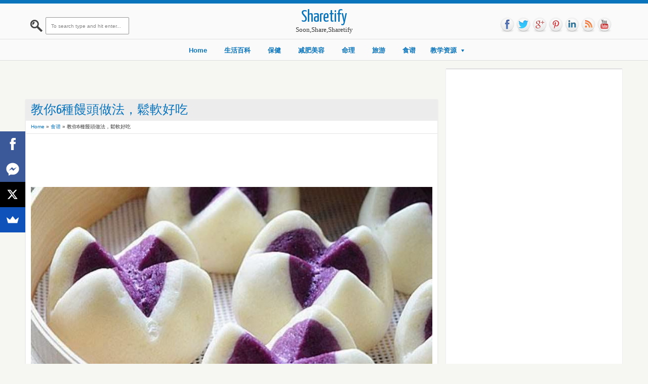

--- FILE ---
content_type: text/html; charset=UTF-8
request_url: http://www.sharetify.com/2018/11/6_20.html
body_size: 42495
content:
<!DOCTYPE html>
<HTML>
<head>
<link href='https://www.blogger.com/static/v1/widgets/2944754296-widget_css_bundle.css' rel='stylesheet' type='text/css'/>
<script async='async' src='//pagead2.googlesyndication.com/pagead/js/adsbygoogle.js' type="6f187b28c55d92f57f939850-text/javascript"></script>
<script type="6f187b28c55d92f57f939850-text/javascript">
     (adsbygoogle = window.adsbygoogle || []).push({
          google_ad_client: "ca-pub-4509547845198403",
          enable_page_level_ads: true
     });
</script>
<script async='async' data-sumo-site-id='45d6d53eb5c43915999083718ed900764a5f57802355c580ea9d118e8de0a7ec' src='//load.sumome.com/' type="6f187b28c55d92f57f939850-text/javascript"></script>
<!-- Open Graph Meta Tags END -->
<script src='//ajax.googleapis.com/ajax/libs/jquery/3.3.1/jquery.min.js' type="6f187b28c55d92f57f939850-text/javascript"></script>
<meta content='今天教大家做花式饅頭' property='og:description'/>
<meta content=' 教你6種饅頭做法，鬆軟好吃 ' property='og:title'/>
<meta content='text/html; charset=UTF-8' http-equiv='Content-Type'/>
<meta content='blogger' name='generator'/>
<link href='http://www.sharetify.com/favicon.ico' rel='icon' type='image/x-icon'/>
<link href='http://www.sharetify.com/2018/11/6_20.html' rel='canonical'/>
<link rel="alternate" type="application/atom+xml" title="Sharetify - Atom" href="http://www.sharetify.com/feeds/posts/default" />
<link rel="alternate" type="application/rss+xml" title="Sharetify - RSS" href="http://www.sharetify.com/feeds/posts/default?alt=rss" />
<link rel="service.post" type="application/atom+xml" title="Sharetify - Atom" href="https://www.blogger.com/feeds/7030762941469328919/posts/default" />

<link rel="alternate" type="application/atom+xml" title="Sharetify - Atom" href="http://www.sharetify.com/feeds/176729063323901414/comments/default" />
<!--Can't find substitution for tag [blog.ieCssRetrofitLinks]-->
<link href='https://blogger.googleusercontent.com/img/b/R29vZ2xl/AVvXsEglGe7v-vQpqv8XhpeeuuaRAhu9UMmOzbrIadGsZt2cVexHfLWjWzcVWeMDKALOg50LOXdtWnx_kWsqLoqgdhg9BmYgdwkraj7BDqKexUPZ7umOJRqp_caM75vMefWXoiaozT2JlJVKXKc/s1600/1.jpeg' rel='image_src'/>
<meta content='今天教大家做花式饅頭' name='description'/>
<meta content='http://www.sharetify.com/2018/11/6_20.html' property='og:url'/>
<meta content=' 教你6種饅頭做法，鬆軟好吃 ' property='og:title'/>
<meta content='今天教大家做花式饅頭' property='og:description'/>
<meta content='https://blogger.googleusercontent.com/img/b/R29vZ2xl/AVvXsEglGe7v-vQpqv8XhpeeuuaRAhu9UMmOzbrIadGsZt2cVexHfLWjWzcVWeMDKALOg50LOXdtWnx_kWsqLoqgdhg9BmYgdwkraj7BDqKexUPZ7umOJRqp_caM75vMefWXoiaozT2JlJVKXKc/w1200-h630-p-k-no-nu/1.jpeg' property='og:image'/>
<meta content='width=device-width, initial-scale=1, maximum-scale=1' name='viewport'/>
<title> 教你6種饅頭做法&#65292;鬆軟好吃 </title>
<!-- deskripsi dan keyword -->
<link href="https://fonts.googleapis.com/css?family=Lato:400,700,400italic|Yanone+Kaffeesatz" rel='stylesheet' type='text/css' />
<style type='text/css'>@font-face{font-family:'Arimo';font-style:normal;font-weight:400;font-display:swap;src:url(//fonts.gstatic.com/s/arimo/v35/P5sfzZCDf9_T_3cV7NCUECyoxNk37cxcDRrBdwcoaaQwpBQ.woff2)format('woff2');unicode-range:U+0460-052F,U+1C80-1C8A,U+20B4,U+2DE0-2DFF,U+A640-A69F,U+FE2E-FE2F;}@font-face{font-family:'Arimo';font-style:normal;font-weight:400;font-display:swap;src:url(//fonts.gstatic.com/s/arimo/v35/P5sfzZCDf9_T_3cV7NCUECyoxNk37cxcBBrBdwcoaaQwpBQ.woff2)format('woff2');unicode-range:U+0301,U+0400-045F,U+0490-0491,U+04B0-04B1,U+2116;}@font-face{font-family:'Arimo';font-style:normal;font-weight:400;font-display:swap;src:url(//fonts.gstatic.com/s/arimo/v35/P5sfzZCDf9_T_3cV7NCUECyoxNk37cxcDBrBdwcoaaQwpBQ.woff2)format('woff2');unicode-range:U+1F00-1FFF;}@font-face{font-family:'Arimo';font-style:normal;font-weight:400;font-display:swap;src:url(//fonts.gstatic.com/s/arimo/v35/P5sfzZCDf9_T_3cV7NCUECyoxNk37cxcAxrBdwcoaaQwpBQ.woff2)format('woff2');unicode-range:U+0370-0377,U+037A-037F,U+0384-038A,U+038C,U+038E-03A1,U+03A3-03FF;}@font-face{font-family:'Arimo';font-style:normal;font-weight:400;font-display:swap;src:url(//fonts.gstatic.com/s/arimo/v35/P5sfzZCDf9_T_3cV7NCUECyoxNk37cxcAhrBdwcoaaQwpBQ.woff2)format('woff2');unicode-range:U+0307-0308,U+0590-05FF,U+200C-2010,U+20AA,U+25CC,U+FB1D-FB4F;}@font-face{font-family:'Arimo';font-style:normal;font-weight:400;font-display:swap;src:url(//fonts.gstatic.com/s/arimo/v35/P5sfzZCDf9_T_3cV7NCUECyoxNk37cxcDxrBdwcoaaQwpBQ.woff2)format('woff2');unicode-range:U+0102-0103,U+0110-0111,U+0128-0129,U+0168-0169,U+01A0-01A1,U+01AF-01B0,U+0300-0301,U+0303-0304,U+0308-0309,U+0323,U+0329,U+1EA0-1EF9,U+20AB;}@font-face{font-family:'Arimo';font-style:normal;font-weight:400;font-display:swap;src:url(//fonts.gstatic.com/s/arimo/v35/P5sfzZCDf9_T_3cV7NCUECyoxNk37cxcDhrBdwcoaaQwpBQ.woff2)format('woff2');unicode-range:U+0100-02BA,U+02BD-02C5,U+02C7-02CC,U+02CE-02D7,U+02DD-02FF,U+0304,U+0308,U+0329,U+1D00-1DBF,U+1E00-1E9F,U+1EF2-1EFF,U+2020,U+20A0-20AB,U+20AD-20C0,U+2113,U+2C60-2C7F,U+A720-A7FF;}@font-face{font-family:'Arimo';font-style:normal;font-weight:400;font-display:swap;src:url(//fonts.gstatic.com/s/arimo/v35/P5sfzZCDf9_T_3cV7NCUECyoxNk37cxcABrBdwcoaaQw.woff2)format('woff2');unicode-range:U+0000-00FF,U+0131,U+0152-0153,U+02BB-02BC,U+02C6,U+02DA,U+02DC,U+0304,U+0308,U+0329,U+2000-206F,U+20AC,U+2122,U+2191,U+2193,U+2212,U+2215,U+FEFF,U+FFFD;}@font-face{font-family:'Coming Soon';font-style:normal;font-weight:400;font-display:swap;src:url(//fonts.gstatic.com/s/comingsoon/v20/qWcuB6mzpYL7AJ2VfdQR1t-VWDnRsDkg.woff2)format('woff2');unicode-range:U+0000-00FF,U+0131,U+0152-0153,U+02BB-02BC,U+02C6,U+02DA,U+02DC,U+0304,U+0308,U+0329,U+2000-206F,U+20AC,U+2122,U+2191,U+2193,U+2212,U+2215,U+FEFF,U+FFFD;}@font-face{font-family:'Cuprum';font-style:normal;font-weight:400;font-display:swap;src:url(//fonts.gstatic.com/s/cuprum/v29/dg45_pLmvrkcOkBnKsOzXyGWTBcmg-X6VjbYJxYmknQHEMmm.woff2)format('woff2');unicode-range:U+0460-052F,U+1C80-1C8A,U+20B4,U+2DE0-2DFF,U+A640-A69F,U+FE2E-FE2F;}@font-face{font-family:'Cuprum';font-style:normal;font-weight:400;font-display:swap;src:url(//fonts.gstatic.com/s/cuprum/v29/dg45_pLmvrkcOkBnKsOzXyGWTBcmg-X6Vj_YJxYmknQHEMmm.woff2)format('woff2');unicode-range:U+0301,U+0400-045F,U+0490-0491,U+04B0-04B1,U+2116;}@font-face{font-family:'Cuprum';font-style:normal;font-weight:400;font-display:swap;src:url(//fonts.gstatic.com/s/cuprum/v29/dg45_pLmvrkcOkBnKsOzXyGWTBcmg-X6VjTYJxYmknQHEMmm.woff2)format('woff2');unicode-range:U+0102-0103,U+0110-0111,U+0128-0129,U+0168-0169,U+01A0-01A1,U+01AF-01B0,U+0300-0301,U+0303-0304,U+0308-0309,U+0323,U+0329,U+1EA0-1EF9,U+20AB;}@font-face{font-family:'Cuprum';font-style:normal;font-weight:400;font-display:swap;src:url(//fonts.gstatic.com/s/cuprum/v29/dg45_pLmvrkcOkBnKsOzXyGWTBcmg-X6VjXYJxYmknQHEMmm.woff2)format('woff2');unicode-range:U+0100-02BA,U+02BD-02C5,U+02C7-02CC,U+02CE-02D7,U+02DD-02FF,U+0304,U+0308,U+0329,U+1D00-1DBF,U+1E00-1E9F,U+1EF2-1EFF,U+2020,U+20A0-20AB,U+20AD-20C0,U+2113,U+2C60-2C7F,U+A720-A7FF;}@font-face{font-family:'Cuprum';font-style:normal;font-weight:400;font-display:swap;src:url(//fonts.gstatic.com/s/cuprum/v29/dg45_pLmvrkcOkBnKsOzXyGWTBcmg-X6VjvYJxYmknQHEA.woff2)format('woff2');unicode-range:U+0000-00FF,U+0131,U+0152-0153,U+02BB-02BC,U+02C6,U+02DA,U+02DC,U+0304,U+0308,U+0329,U+2000-206F,U+20AC,U+2122,U+2191,U+2193,U+2212,U+2215,U+FEFF,U+FFFD;}</style>
<style id='page-skin-1' type='text/css'><!--
/*
-----------------------------------------------
Blogger Template Style
Name:    Pingrey
Date:      27 10 2012
Updated by: satankMKR/Makmur
URL1: http://www.sharetify.com
URL2: http://www.sharetify.com
----------------------------------------------- */
/* Variable definitions
====================
<Variable name="bgcolor" description="Page Background Color"
type="color" default="#fff">
<Variable name="textcolor" description="Text Color"
type="color" default="#333">
<Variable name="linkcolor" description="Link Color"
type="color" default="#58a">
<Variable name="pagetitlecolor" description="Blog Title Color"
type="color" default="#666">
<Variable name="descriptioncolor" description="Blog Description Color"
type="color" default="#999">
<Variable name="titlecolor" description="Post Title Color"
type="color" default="#c60">
<Variable name="bordercolor" description="Border Color"
type="color" default="#ccc">
<Variable name="sidebarcolor" description="Sidebar Title Color"
type="color" default="#999">
<Variable name="sidebartextcolor" description="Sidebar Text Color"
type="color" default="#666">
<Variable name="visitedlinkcolor" description="Visited Link Color"
type="color" default="#999">
<Variable name="bodyfont" description="Text Font"
type="font" default="normal normal 100% 黑体, Georgia, Serif">
<Variable name="headerfont" description="Sidebar Title Font"
type="font"
default="normal normal 78% 'Trebuchet MS',Trebuchet,Arial,Verdana,Sans-serif">
<Variable name="pagetitlefont" description="Blog Title Font"
type="font"
default="normal normal 200% Georgia, Serif">
<Variable name="descriptionfont" description="Blog Description Font"
type="font"
default="normal normal 78% 'Trebuchet MS', Trebuchet, Arial, Verdana, Sans-serif">
<Variable name="postfooterfont" description="Post Footer Font"
type="font"
default="normal normal 78% 'Trebuchet MS', Trebuchet, Arial, Verdana, Sans-serif">
<Variable name="startSide" description="Side where text starts in blog language"
type="automatic" default="left">
<Variable name="endSide" description="Side where text ends in blog language"
type="automatic" default="right">
*/
#navbar-iframe, #Navbar1 {display:none !important;}
header, nav, section, aside, article, footer {display:block;}
/* Use this with templates/template-twocol.html */
body,.body-fauxcolumn-outer{background:#F6F6F3;margin:0;padding:0;color:#333333;font:x-small Georgia Serif;font-size
/* */:/**/
small;font-size:/**/
small;text-align:center;border-top:7px solid #0974BB;border-bottom:7px solid #0974BB}
*{-moz-box-sizing:border-box;-webkit-box-sizing:border-box;box-sizing:border-box}
a:link{color:#0974BB;text-decoration:none}
a:visited{color:#256691;text-decoration:none}
a:hover{color:#313131;text-decoration:none}
a img{border-width:0}
a,.post img{-webkit-transition:all 0.3s ease 0s;-o-transition:all 0.3s ease 0s;transition:all 0.3s ease 0s;-moz-transition:all 0.3s ease 0s}
/* Header
-----------------------------------------------
*/
#header-wrapper{margin:0 auto 0;padding:0;background:#FAFAFA;border-bottom:1px solid #DDD;border-top:1px solid white}
#header{text-align:center;margin:0}
#header h1,#header p{margin:0;padding:0}
#header-inner{overflow:hidden;margin:0 auto;width:320px;padding:10px 0}
#header h1,#header p.title a{color:#0974BB;font-size:250%}
#header p.title a:hover{color:#383838}
#header a{color:#666666;text-decoration:none}
#header a:hover{color:#666666}
#header img{margin-left:auto;margin-right:auto}
/* Navigation
----------------------------------------------- */
#nav{font-weight:bold;font-family:Verdana,Geneva,sans-serif;border-top:1px solid white;border-bottom:1px solid #DDD;background:#FAFAFA}
#normenu{width:1000px;margin:0 auto;text-align:center}
#normenu ul{height:40px;margin:0;padding:0}
#normenu li{list-style:none;display:inline-block;margin:0;padding:0}
#normenu li a{display:block;text-decoration:none;padding:12px 15px}
#normenu ul.submenu{position:absolute;z-index:2;overflow:hidden;height:auto;width:180px;text-align:left;font-weight:normal;background-color:#FCFCFC;border-top:3px solid #0974BB;border-radius:0 0 3px 3px;-moz-border-radius:0 0 3px 3px;-webkit-border-radius:0 0 3px 3px;-moz-box-shadow:0 1px 1px rgba(0,0,0,0.31);-webkit-box-shadow:0 1px 1px rgba(0,0,0,0.31);-o-box-shadow:0 1px 1px rgba(0,0,0,0.31);box-shadow:0 1px 1px rgba(0,0,0,0.31);-webkit-transition:all 0.5s ease 0s;-o-transition:all 0.5s ease 0s;transition:all 0.5s ease 0s;-moz-transition:all 0.5s ease 0s;-khtml-opacity:0;-moz-opacity:0;opacity:0;visibility:hidden}
#normenu li:hover ul.submenu{-khtml-opacity:1;-moz-opacity:1;opacity:1;visibility:visible}
#normenu ul.submenu li{float:none;display:block;border-bottom:1px solid lightGrey;border-top:1px solid white}
#normenu ul.submenu a{padding:8px 10px}
#normenu li:hover > a{background-color:whiteSmoke;color:#464646}
#normenu li.dsub{position:relative}
#normenu li.dsub > a{padding-right:20px;padding-left:10px}
#normenu li.dsub::after{content:"";width:0;height:0;border-width:5px 3px;border-style:solid;border-color:#0974BB transparent transparent transparent;position:absolute;top:19px;right:5px}
#normenu li.dsub:hover::after{border-color:#464646 transparent transparent transparent}
/* Outer-Wrapper
----------------------------------------------- */
#outer-wrapper {
width:1008px;
margin:0 auto;
padding:0;
text-align:left;
font:normal normal 11px Verdana, Geneva, sans-serif;
}
#main-wrapper{width:70%;padding:0;float:left;word-wrap:break-word;/* fix for long text breaking sidebar float in IE */
overflow:hidden;/* fix for long non-text content breaking IE sidebar float */}
#sidebar-wrapper{width:30%;float:right;word-wrap:break-word;/* fix for long text breaking sidebar float in IE */
overflow:hidden;/* fix for long non-text content breaking IE sidebar float */}
#sidebar-wrapper h2{background-color:#666;color:white;padding:5px 10px;margin:0 0 10px}
#sidebar-wrapper .widget-content{padding:0;margin:0 10px 10px}
/* Headings
----------------------------------------------- */
h1,h2,h3,h4,h5,h6,.showpageArea,#blog-pager,#header p.title a,.ikonz-social span{font-weight:normal;text-transform:none;margin:0;font-family:'Yanone Kaffeesatz','Helvetica Neue',Helvetica,Arial,sans-serif}
/* Posts
-----------------------------------------------
*/
.date-header{display:none}
.post{margin:.5em 0 1.5em;padding-bottom:1.5em;background-color:white}
.post h1,.post h2{margin:.25em 0 0;padding:0 0 4px;font-size:140%;font-weight:normal}
.post h1 a,.post h1 a:visited,.post h1 strong,.post h2 a,.post h2 a:visited,.post h2 strong{display:block;text-decoration:none;font-weight:normal}
.post h1 strong,.post h1 a:hover,.post h2 strong,.post h2 a:hover{color:#333333}
.post-body{margin:0 0 .75em;line-height:1.6em}
.post-body blockquote{line-height:1.3em}
.post-footer{position:absolute;left:-99999px}
.comment-link{margin-left:.6em}
.post blockquote{margin:1em 20px}
.post blockquote p{margin:.75em 0}
/* Comments
----------------------------------------------- */
#comments h4{line-height:1.4em;text-transform:uppercase;color:#0974BB;padding:5px 10px;margin:0;background-color:#ECECEC;font-size:20px;border-bottom:1px solid white;margin-left:-15px;margin-right:-15px}
#comments h4#comment-post-message{background-color:transparent;font-size:14px}
.comment-form{max-width:100%}
.comments .comments-content .comment{border-radius:2px;-moz-border-radius:2px;-webkit-border-radius:2px;border:1px solid #DBDBDB;margin:10px 0;padding:10px}
.comments .comments-content .comment:first-child{padding-top:10px}
.comments .comments-content .comment:last-child{border-bottom:1px solid #D6D6D6;padding-bottom:10px}
.comments .comments-content .inline-thread .comment{background-color:whiteSmoke;border:1px solid #D6D6D6}
#comments-block{margin:1em 0 1.5em;line-height:1.6em}
#comments-block .comment-author{margin:.5em 0}
#comments-block .comment-body{margin:.25em 0 0}
#comments-block .comment-footer{margin:-.25em 0 2em;line-height:1.4em;text-transform:uppercase;letter-spacing:.1em}
#comments-block .comment-body p{margin:0 0 .75em}
.comments .comments-content .icon.blog-author{background-image:url(https://blogger.googleusercontent.com/img/b/R29vZ2xl/AVvXsEjlE6dli6_dyMXVQvhGZ39x6UZ88C1gIUPkkdXcRvl80TFOLXDnJNRNUcLd_hpEPlC0XZte7tBoZu_DhimyRcKXrxA2qdUGdbRM7XDPzpFSYcnH17laLoaPxl24FlVxww0kpsKX1qSqmcw/s1600/author.png);display:block;width:36px;height:36px;position:absolute;top:-12px;right:-12px}
.comments .avatar-image-container,.comments .avatar-image-container img{max-height:50px;max-width:50px;width:50px;height:50px}
.comments .inline-thread .avatar-image-container,.comments .inline-thread .avatar-image-container img{max-height:36px;max-width:36px;width:36px;height:36px}
.comments .comment-block{margin-left:60px}
.comments .inline-thread .comment-block{margin-left:45px}
.deleted-comment{font-style:italic;color:gray}
#blog-pager-newer-link{float:left}
#blog-pager-older-link{float:right}
#blog-pager{text-align:center}
.feed-links{display:none}
/* Sidebar Content
----------------------------------------------- */
.sidebar{color:#666666;line-height:1.5em}
.sidebar ul{list-style:none;margin:0 0 0;padding:0 0 0}
.sidebar li{margin:0;padding-top:0;padding-right:0;padding-bottom:.25em;padding-left:15px;line-height:1.5em}
.sidebar .widget,.main .widget{margin:0 0 1.5em;padding:0 0 1.5em}
.main .Blog{border-bottom-width:0}
/* Profile
----------------------------------------------- */
.profile-img{float:left;margin-top:0;margin-right:5px;margin-bottom:5px;margin-left:0;padding:4px;border:1px solid #cccccc}
.profile-data{margin:0;text-transform:uppercase;letter-spacing:.1em;font:normal normal 78% Cuprum;color:#999999;font-weight:bold;line-height:1.6em}
.profile-datablock{margin:.5em 0 .5em}
.profile-textblock{margin:0.5em 0;line-height:1.6em}
.profile-link{font:normal normal 78% Cuprum;text-transform:uppercase;letter-spacing:.1em}
img{max-width:100%;height:auto;width:auto\9}
.ketnyamobi,.status-msg-wrap{display:none}
#NoScript{background:none repeat scroll 0% 0% rgb(255,255,255);text-align:center;padding:5px 0;border-top:2px solid rgb(51,51,51);border-bottom:2px solid rgb(51,51,51);position:absolute;top:0;left:0;width:100%;height:100%;z-index:9999;opacity:0.9}
#NoScript h6{font-size:24px;color:rgb(102,102,102);position:absolute;top:50%;width:100%;text-align:center;margin-left:-30px;margin-top:-18px}
.socialtop ul,.socialtop li{list-style:none;padding:0;margin:0}
.socialtop li{float:left}
.socialtop{position:absolute;right:30px;top:25px}
.socialtop li a{width:32px;height:32px;display:block;text-indent:-9999px;background-image:url(https://blogger.googleusercontent.com/img/b/R29vZ2xl/AVvXsEhPbEGpyye9RlEOPGy0QEaiD1JwOnCFICNOo1epJJhRKAvB-G_H-fZrffX75dK-1lUCS4V8M76uN4cLhxJ5pSIpERQjSUn5LD6SxSE0pKKxl0gclwNBgoBL5IvWdKYEGz4F6ag7S5-0nUs/s1600/spriteicon.png);background-repeat:no-repeat;background-position:0 0;-khtml-opacity:0.8;-moz-opacity:0.8;opacity:0.8}
.socialtop li a:hover{-khtml-opacity:1;-moz-opacity:1;opacity:1}
.socialtop li a.fb{background-position:0 0}
.socialtop li a.tw{background-position:-32px 0}
.socialtop li a.go{background-position:-64px 0}
.socialtop li a.pin{background-position:-96px 0}
.socialtop li a.link{background-position:-128px 0}
.socialtop li a.rss{background-position:-160px 0}
.socialtop li a.you{background-position:-192px 0}
.post-body blockquote{font-style:italic;color:#0974BB;padding-left:10px;border-left:2px solid #0974BB}
::selection{background:#0974BB;color:#fff;text-shadow:none}
::-moz-selection{background:#0974BB;color:#fff;text-shadow:none}
.responsive-videonbl { position: relative; padding-bottom: 56.25%; padding-top: 30px; height: 0; overflow: hidden; } .responsive-videonbl iframe,   .responsive-videonbl object,   .responsive-videonbl embed { position: absolute; top: 0; left: 0; width: 100%; height: 100%; }

--></style>
<style type='text/css'>
.post-body h1,.post-body h2,.post-body h3,.post-body h4,.post-body h5,.post-body h6{margin:10px 0;padding:0;border:0;height:auto}
.post-body h1{font-size:180%}
.post-body h2{font-size:160%}
.post-body h3{font-size:140%}
.post-body h4{font-size:130%}
.post-body h5{font-size:120%}
.post-body h6{font-size:110%}
#sidebar-wrapper{padding:10px 10px 0 0}
#main-wrapper{padding:10px 0 10px 10px}
.sidebar .widget{background-color:white;overflow:hidden;margin:5px 2px 15px 0;padding:0;border-radius:2px;-moz-border-radius:2px;-webkit-border-radius:2px;-moz-box-shadow:0 1px 1px rgba(0,0,0,0.31);-webkit-box-shadow:0 1px 1px rgba(0,0,0,0.31);-o-box-shadow:0 1px 1px rgba(0,0,0,0.31);box-shadow:0 1px 1px rgba(0,0,0,0.31);border:1px solid #EEE;width:100%}
#sidebar-wrapper h2{color:#0974BB;padding:5px 10px;margin:0 0 10px;background-color:#ECECEC}
#sidebar-wrapper h2{color:#0974BB;padding:10px;margin:0;background-color:#ECECEC;font-size:20px;border-bottom:1px solid white}
#sidebar-wrapper .widget-content{padding:10px;margin:0;border-top:1px solid #CCC}
.showpageArea{font-size:200%}
.showpageArea span{margin:0 5px}
.piro_overlay{position:fixed;top:0;left:0;width:100%;height:100%;z-index:150000;background:#000;display:none;cursor:pointer}
.piro_html{position:absolute;top:0;left:0;padding:0;width:620px;height:620px;margin:0;display:none;padding:0;z-index:150001}
.piro_thumbs{position:absolute;bottom:0;left:0;z-index:120000000;width:100%}
.piro_thumbnails a{float:left;width:auto;height:auto;background:url( https://blogger.googleusercontent.com/img/b/R29vZ2xl/AVvXsEhjJ1uT_x5pVqHPDHcNyYHX3J3AMjHMmmVQTRRDoOZ8G79kSFtbYk91ctcoATqXodyDesyyKHm3yC65fLUqEW7FkdScS-CtleHgIHNkTBbTvo4hWyr9uuOAsTS0l2AkYK-CLOqhac_c7O0/s1600/caption.png);padding:5px;margin:0 0 0 4px}
.piro_thumbnails a img{float:left;width:80px;height:auto}
.piro_html table,.piro_html tbody,.piro_html tr,.piro_html th,.piro_html td{margin:0;padding:0;border:none;vertical-align:top!important}
.piro_html img{margin:0;padding:0;border:none}
.piro_html .h_t_l{width:25px;height:25px;background:url(https://blogger.googleusercontent.com/img/b/R29vZ2xl/AVvXsEghcmv4mVHiH1Ra3-bMaljqMvf-p4Stxo5xnSEqxDOcIP7gUgjcEYuJpbL-qI5QCBXQsoDRxxaIQEYksaL-Af2DZI_6XSD49PnL0WBzFb_eJd67mbpWtxgLvq5W1pQvmJQRPbfHjLsL8rk/s1600/new_skin.png) top left no-repeat}
.piro_html .h_t_r{width:25px;height:25px;background:url(https://blogger.googleusercontent.com/img/b/R29vZ2xl/AVvXsEghcmv4mVHiH1Ra3-bMaljqMvf-p4Stxo5xnSEqxDOcIP7gUgjcEYuJpbL-qI5QCBXQsoDRxxaIQEYksaL-Af2DZI_6XSD49PnL0WBzFb_eJd67mbpWtxgLvq5W1pQvmJQRPbfHjLsL8rk/s1600/new_skin.png) top right no-repeat}
.piro_html .h_t_c{height:25px;background:url(https://blogger.googleusercontent.com/img/b/R29vZ2xl/AVvXsEitPnfCWD7YBFb1bjknrxL9elEBn36J-K6qfQKW_yW125vG9aux6BVvOHLMhHLK17nqjSTgduTZWsr7toHHjUUXMy7mqyrnpXmpwM0fo_3TUnqy3Wa23IPKUZuMg2h_A9RigSJCGvrGYGo/s1600/new_skin_top.png) top repeat-x}
.piro_html .h_c_l{width:25px;background:url(https://blogger.googleusercontent.com/img/b/R29vZ2xl/AVvXsEguscxDOZtEQicwApFdyJvIBFD2uSJVr0Y5o6NH3e82rb5eyhZsnjxhQyabBa2Np6HB64FrD2KVtAK6e5j0I9Ws_CAiTXrk4jGt-78Pv4WJ03usOuJV_Tr5j_519kL57TEZjyL9x2Gpcpk/s1600/new_skin_left.png) left repeat-y}
.piro_html .h_c_c{background:url(https://blogger.googleusercontent.com/img/b/R29vZ2xl/AVvXsEhaHcstpLTOgGHJZLo0fcnt12oN3TTW9HSl8TOPViaWxVRlyosOolY5Y7Ab1-j9-_FKb4Mga1spNs4KgFWOdZ_x5-Pfl0bO2Mq_WUOH9G5XeWlDn0Slun6YyYLbTr9qtvWASO5zTljlmUw/s1600/bg_mdl.png);margin:0;padding:0;/*overflow:hidden;*/
position:relative}
.piro_html .h_c_c .div_reg{/*background:url(https://blogger.googleusercontent.com/img/b/R29vZ2xl/AVvXsEhaHcstpLTOgGHJZLo0fcnt12oN3TTW9HSl8TOPViaWxVRlyosOolY5Y7Ab1-j9-_FKb4Mga1spNs4KgFWOdZ_x5-Pfl0bO2Mq_WUOH9G5XeWlDn0Slun6YyYLbTr9qtvWASO5zTljlmUw/s1600/bg_mdl.png);*/
width:560px;/*overflow:hidden;*/
height:560px;margin:0;padding:0;position:relative;z-index:1500190}
.piro_html .h_c_c .resize{/*overflow:hidden;*/
 
margin:0;padding:0;position:relative;z-index:1500190}
.piro_html .h_c_c .div_reg img{}
.piro_html .h_c_r{width:25px;background:url(https://blogger.googleusercontent.com/img/b/R29vZ2xl/AVvXsEguscxDOZtEQicwApFdyJvIBFD2uSJVr0Y5o6NH3e82rb5eyhZsnjxhQyabBa2Np6HB64FrD2KVtAK6e5j0I9Ws_CAiTXrk4jGt-78Pv4WJ03usOuJV_Tr5j_519kL57TEZjyL9x2Gpcpk/s1600/new_skin_left.png) right repeat-y}
.piro_html .h_mb_c{height:0;background:url(https://blogger.googleusercontent.com/img/b/R29vZ2xl/AVvXsEhaHcstpLTOgGHJZLo0fcnt12oN3TTW9HSl8TOPViaWxVRlyosOolY5Y7Ab1-j9-_FKb4Mga1spNs4KgFWOdZ_x5-Pfl0bO2Mq_WUOH9G5XeWlDn0Slun6YyYLbTr9qtvWASO5zTljlmUw/s1600/bg_mdl.png);position:relative}
.piro_html .h_mb_l{width:25px;height:0;background:url(https://blogger.googleusercontent.com/img/b/R29vZ2xl/AVvXsEguscxDOZtEQicwApFdyJvIBFD2uSJVr0Y5o6NH3e82rb5eyhZsnjxhQyabBa2Np6HB64FrD2KVtAK6e5j0I9Ws_CAiTXrk4jGt-78Pv4WJ03usOuJV_Tr5j_519kL57TEZjyL9x2Gpcpk/s1600/new_skin_left.png) left repeat-y}
.piro_html .h_mb_r{width:25px;height:0;background:url(https://blogger.googleusercontent.com/img/b/R29vZ2xl/AVvXsEguscxDOZtEQicwApFdyJvIBFD2uSJVr0Y5o6NH3e82rb5eyhZsnjxhQyabBa2Np6HB64FrD2KVtAK6e5j0I9Ws_CAiTXrk4jGt-78Pv4WJ03usOuJV_Tr5j_519kL57TEZjyL9x2Gpcpk/s1600/new_skin_left.png) right repeat-y;position:relative}
.piro_html .h_b_c{height:25px;background:url(https://blogger.googleusercontent.com/img/b/R29vZ2xl/AVvXsEitPnfCWD7YBFb1bjknrxL9elEBn36J-K6qfQKW_yW125vG9aux6BVvOHLMhHLK17nqjSTgduTZWsr7toHHjUUXMy7mqyrnpXmpwM0fo_3TUnqy3Wa23IPKUZuMg2h_A9RigSJCGvrGYGo/s1600/new_skin_top.png) bottom repeat-x}
.piro_html .h_b_l{width:25px;height:25px;background:url(https://blogger.googleusercontent.com/img/b/R29vZ2xl/AVvXsEghcmv4mVHiH1Ra3-bMaljqMvf-p4Stxo5xnSEqxDOcIP7gUgjcEYuJpbL-qI5QCBXQsoDRxxaIQEYksaL-Af2DZI_6XSD49PnL0WBzFb_eJd67mbpWtxgLvq5W1pQvmJQRPbfHjLsL8rk/s1600/new_skin.png) bottom left no-repeat}
.piro_html .h_b_r{width:25px;height:25px;background:url(https://blogger.googleusercontent.com/img/b/R29vZ2xl/AVvXsEghcmv4mVHiH1Ra3-bMaljqMvf-p4Stxo5xnSEqxDOcIP7gUgjcEYuJpbL-qI5QCBXQsoDRxxaIQEYksaL-Af2DZI_6XSD49PnL0WBzFb_eJd67mbpWtxgLvq5W1pQvmJQRPbfHjLsL8rk/s1600/new_skin.png) bottom right no-repeat}
.piro_loader{position:absolute;top:47%;left:50%;margin:-20px 0 0 -20px;width:40px;height:40px;display:block;z-index:1500197;cursor:pointer;background:url(https://blogger.googleusercontent.com/img/b/R29vZ2xl/AVvXsEiJfYZdtRryhbnXaneuZg5CmQSycWOT_WHZhsED7BSMmgztU62qamulOaaycLUzMEdRLtUhWJqE61XZEd6bi_JsV3oSTSjCInDCp7qeLpSH2Nnplnm9VaK2Z5d1IE5EvInC_cwYLsXeRgc/s1600/loader_nav.png) no-repeat}
.piro_loader span{position:absolute;top:50%;left:50%;margin-top:-20px;margin-left:-20px;width:40px;height:40px;padding:0;display:block;z-index:1500198;background:url(https://blogger.googleusercontent.com/img/b/R29vZ2xl/AVvXsEiGIXR0mgMmM3CjlBmRJed2QcQegTZ_m_4N61N2-OmCThzunD9c0FzjouPobInfuNMo4pwzDe_yz_ZfjisaABnqATOTptj5VxLww3TGQgsY7iB5sc53T8h_8KWJE4sI_QqXFbqsrS4MVJA/s1600/loader.gif) center center no-repeat}
.nav_container{position:relative;float:left;margin:5px 0 0 0;height:0;width:100%;background:url(https://blogger.googleusercontent.com/img/b/R29vZ2xl/AVvXsEhjJ1uT_x5pVqHPDHcNyYHX3J3AMjHMmmVQTRRDoOZ8G79kSFtbYk91ctcoATqXodyDesyyKHm3yC65fLUqEW7FkdScS-CtleHgIHNkTBbTvo4hWyr9uuOAsTS0l2AkYK-CLOqhac_c7O0/s1600/caption.png) repeat;z-index:1500202;/*border-left:1px solid #101010;border-right:1px solid #101010;*/}
.piro_caption{position:absolute;bottom:4px;left:3px;margin:0;display:block;padding:2px 8px;cursor:text;z-index:1500197;width:auto;height:28px;overflow:hidden;/*background:url(https://blogger.googleusercontent.com/img/b/R29vZ2xl/AVvXsEhjJ1uT_x5pVqHPDHcNyYHX3J3AMjHMmmVQTRRDoOZ8G79kSFtbYk91ctcoATqXodyDesyyKHm3yC65fLUqEW7FkdScS-CtleHgIHNkTBbTvo4hWyr9uuOAsTS0l2AkYK-CLOqhac_c7O0/s1600/caption.png);border:1px solid #111;-webkit-border-radius:6px;-moz-border-radius:6px;border-radius:6px;-moz-box-shadow:0 0 2px #000;-webkit-box-shadow:0 0 2px #000;box-shadow:0 0 2px #000;*/}
.piro_caption_up_down{width:25px;height:29px;background:url();position:absolute;top:-29px;right:10px}
.piro_caption p{font-family:verdana;line-height:15px;display:block;margin:0;padding:0;min-height:28px;text-align:left;font-weight:400;font-size:12px;z-index:150019;color:white}
.piro_close,a.piro_next,a.piro_prev,.piro_prev_fake,.piro_next_fake,.piro_twitter,.piro_facebook{width:26px;height:26px}
.piro_close,a.piro_next,a.piro_prev,.piro_prev_fake,.piro_next_fake,.piro_zoomIn,.piro_zoomOut,.piro_twitter,.piro_facebook{position:absolute;right:0;bottom:7px;background:url(https://blogger.googleusercontent.com/img/b/R29vZ2xl/AVvXsEik5uFKeup7X7Y80ns9VnY_3CDchklIFQGB-hJcWe_MGxe0IDsgScCXE5Pn7towRILmWYCFrFw2Amk73s9MaYKO4ezC6xhLLoYZeXoGLr4U2VWOuPiIq60cc2bwHBBJq6BqEKrBCYQKxeI/s1600/buttons.png) no-repeat}
.nav_big{position:absolute;width:100%;height:100%;top:0;left:0;background:url();z-index:1500201}
.nav_big a.piro_next{position:absolute;height:0;width:50%;background:transparent;top:0;right:0;text-indent:-999em;outline:none;display:none;margin:0;border:none;cursor:pointer;z-index:1500220}
.nav_big a.piro_prev{position:absolute;height:0;width:50%;background:transparent;top:0;left:0;text-indent:-999em;outline:none;display:none;margin:0;border:none;cursor:pointer;z-index:1500221}
.nav_big a:hover.piro_prev,.nav_big a:hover.piro_next{background:url(https://blogger.googleusercontent.com/img/b/R29vZ2xl/AVvXsEhYXogqsbFR7YPdIMwMOcgiDxGWSoWmBOUrxunLleYOshPtlOUnctCaY8V9rUOXmDehp_XDADXClk7EaQdqelxpnhJECz3oOiLMXgQGQ8osKZb3Vdhtwk5eRRVkd1HN9ghvWiIBkRHQ3Yg/s1600/caption_w.png)}
.nav_big a.piro_close{position:absolute;height:30px!important;width:30px;background:url(https://blogger.googleusercontent.com/img/b/R29vZ2xl/AVvXsEiG8BkDRU0zHKBID41fNAJSUrcpoE3rWH_ygScY1ZfgXjg909vaLl43XcsXCfLqFo1xgTFxVYYbbpyP1cWdmz35JAbmOH96Vf9IyCqeqLmIApKPidBQBi2Nkw8bNaVvBSaOTMFnwl6AXGE/s1600/close_p.png) no-repeat;background-position:0 0;top:-22px;right:-22px;text-indent:-999em;outline:none;display:none;margin:0;border:none;cursor:pointer;z-index:1500222}
.nav_big a:hover.piro_close{opacity:.8}
.piro_next_fake{outline:none;text-indent:-999em;display:none;margin:0;background-position:-52px -26px;border:none;cursor:auto;z-index:150020}
.nav_container a.piro_next{right:10px;text-indent:-999em;outline:none;display:block;margin:0;background-position:-52px 0;border:none;cursor:pointer;z-index:150023}
.nav_container a:hover.piro_next{background-position:-52px -26px}
.piro_prev_fake{outline:none;text-indent:-999em;display:none;margin:0;background-position:0 -26px;border:none;cursor:auto;z-index:150020}
.nav_container a.piro_prev{text-indent:-999em;outline:none;display:block;margin:0;background-position:0 0;border:none;cursor:pointer;z-index:150024}
.nav_container a:hover.piro_prev{background-position:0 -26px}
.nav_container .piro_close{background-position:-26px 0;cursor:pointer;margin:0;z-index:150022;display:none}
.nav_container .piro_close:hover{background-position:-26px -26px}
.piro_zoomIn{height:26px;width:36px;text-indent:-999em;background-position:-130px 0;z-index:1500198;visibility:hidden}
.piro_zoomIn:hover{background-position:-130px -26px}
.piro_zoomOut{height:26px;width:36px;text-indent:-999em;background-position:-130px -26px;z-index:1500199;visibility:hidden}
.piro_zoomOut:hover{background-position:-130px 0}
.piro_facebook{text-indent:-999em;background-position:-78px 0;z-index:1500198}
.piro_facebook:hover{background-position:-78px -26px}
.piro_twitter{text-indent:-999em;background-position:-104px 0;z-index:1500199}
.piro_twitter:hover{background-position:-104px -26px}
.piro_html .h_c_c .div_reg .clone{background:white;margin:0;padding:10px;float:left;position:relative}
.isotope .isotope-item{-webkit-transition-property:-webkit-transform,opacity;-moz-transition-property:-moz-transform,opacity;-ms-transition-property:-ms-transform,opacity;-o-transition-property:top,left,opacity;transition-property:transform,opacity}
.isotope,.isotope .isotope-item{-webkit-transition-duration:0.8s;-moz-transition-duration:0.8s;-ms-transition-duration:0.8s;-o-transition-duration:0.8s;transition-duration:0.8s}
#insidehead{position:relative;margin:0 auto}
#search-form-feed{position:absolute;padding:0;-moz-box-sizing:border-box;-webkit-box-sizing:border-box;box-sizing:border-box;left:20px;top:26px;width:200px;padding-left:30px;background-image:url(https://blogger.googleusercontent.com/img/b/R29vZ2xl/AVvXsEi0daN8shHwF_0ixTSVL-gAqWzsSHdRqOu8_P8-XHbUWZImcb8l1Dnf1OlteSL5bCpqPMAar8vfbbUqrvPme6_5lq1JlHtdA3MX-LLo6B_KZXitJONuia_hXbpOITEymqxH9J6hJ1C1HVQ/s1600/24_search.png);background-repeat:no-repeat;background-position:0 50%}
#feed-q-input{display:block;width:97%;height:34px;border:1px solid #969696;color:#838383;margin:0;font-size:10px;padding-left:10px;-moz-border-radius:2px;-webkit-border-radius:2px;border-radius:2px;float:left;background:white}
#feed-q-input:focus{color:#333;outline:none;width:100%}
#search-result-container{width:300px;height:500px;overflow:auto;text-align:left;position:absolute;z-index:9999;padding:10px;left:0;margin:0;top:42px;display:none;font-size:11px;background:white;text-transform:none;-webkit-box-shadow:0 1px 3px rgba(0,0,0,0.25);-khtml-box-shadow:0 1px 3px rgba(0,0,0,0.25);-moz-box-shadow:0 1px 3px rgba(0,0,0,0.25);-o-box-shadow:0 1px 3px rgba(0,0,0,0.25);box-shadow:0 1px 3px rgba(0,0,0,0.25)}
#search-result-container li:hover >a,#search-result-container a:hover{color:#252525;background-color:transparent}
#search-result-container li{margin:0;padding:7px 8px;list-style:none;overflow:hidden;word-wrap:break-word;font:normal normal 10px Verdana,Geneva,sans-serif;color:#141414;background-color:white;text-transform:none;border-bottom:1px dotted #67B6FF}
#search-result-container li a{text-decoration:none;color:#008DDD;font-weight:bold;font-size:11px;display:block;line-height:12px;text-shadow:none;border:none;background-image:none;padding:0;font-weight:bold;text-transform:capitalize}
#search-result-container li:last-child{border-bottom:0}
#search-result-container li:nth-child(even){background-color:#F7F7F7}
#search-result-container mark{background-color:yellow;color:black}
#search-result-container h4{margin:0 0 10px;font:normal bold 12px 'Trebuchet MS',Arial,Sans-Serif;color:black}
#search-result-container ol{border:1px dotted #B8B8B8;margin:0 0 10px;padding:0 0;overflow:hidden}
#search-result-container li img{display:block;float:left;margin:0 5px 1px 0;background-color:whiteSmoke;padding:0}
#search-result-loader{top:85%;position:absolute;z-index:999;width:60px;color:#0C0C0C;padding:3px 5px;margin:0;overflow:hidden;font:normal bold 10px Arial,Sans-Serif;display:none;text-transform:capitalize}
#outer-wrapper,#insidehead,#normenu{width:1200px;max-width:1200px}
</style>
<style type='text/css'>
.post{margin-right:15px;border-radius:2px;-moz-border-radius:2px;-webkit-border-radius:2px;-moz-box-shadow:0 1px 1px rgba(0,0,0,0.31);-webkit-box-shadow:0 1px 1px rgba(0,0,0,0.31);-o-box-shadow:0 1px 1px rgba(0,0,0,0.31);box-shadow:0 1px 1px rgba(0,0,0,0.31);border:1px solid #EEE;overflow:hidden}
.post h1{margin:0;color:#0974BB;padding:3px 10px;background-color:#ECECEC;font-size:25px;border-bottom:1px solid white}
.breadcrumbs{padding:6px 10px;margin-bottom:10px;border-top:1px solid #CCC;border-bottom:1px solid #E4E4E4;font-size:90%}
.post-body{margin:0 10px}
#comments{margin-right:15px;border-radius:2px;-moz-border-radius:2px;-webkit-border-radius:2px;-moz-box-shadow:0 1px 1px rgba(0,0,0,0.31);-webkit-box-shadow:0 1px 1px rgba(0,0,0,0.31);-o-box-shadow:0 1px 1px rgba(0,0,0,0.31);box-shadow:0 1px 1px rgba(0,0,0,0.31);border:1px solid #EEE;overflow:hidden;background-color:white;padding:0 15px}
#related_posts{overflow:hidden;margin-right:15px}
ul#relpost_img_sum{list-style:none;padding:0;margin:0}
ul#relpost_img_sum li{padding:0;width:23%;border-radius:2px;-moz-border-radius:2px;-webkit-border-radius:2px;-moz-box-shadow:0 1px 1px rgba(0,0,0,0.31);-webkit-box-shadow:0 1px 1px rgba(0,0,0,0.31);-o-box-shadow:0 1px 1px rgba(0,0,0,0.31);box-shadow:0 1px 1px rgba(0,0,0,0.31);border:1px solid #EEE;overflow:hidden;background-color:white;margin-bottom:15px}
ul#relpost_img_sum li a{display:block}
ul#relpost_img_sum li img{width:100%}
ul#relpost_img_sum li img:hover{-khtml-opacity:0.5;-moz-opacity:0.5;opacity:0.5}
ul#relpost_img_sum li a.thumrl{border-bottom:1px solid #CCC;background-image:url(https://blogger.googleusercontent.com/img/b/R29vZ2xl/AVvXsEi0daN8shHwF_0ixTSVL-gAqWzsSHdRqOu8_P8-XHbUWZImcb8l1Dnf1OlteSL5bCpqPMAar8vfbbUqrvPme6_5lq1JlHtdA3MX-LLo6B_KZXitJONuia_hXbpOITEymqxH9J6hJ1C1HVQ/s1600/24_search.png);background-repeat:no-repeat;background-position:50% 50%;padding:10px}
#relpost_img_sum h5{font-size:15px;border-top:1px solid white}
#relpost_img_sum h5,.news-text{padding:5px 10px;margin:0;background-color:#ECECEC;overflow:hidden;display:block}
#related_posts h4{color:#0974BB;text-align:center;font-size:22px;margin-bottom:10px}
#blog-pager{padding:0 15px;margin-right:15px;font-size:20px}
ul#social-ikonzs,ul#social-ikonzs li{list-style:none;padding:0;margin:0}
ul#social-ikonzs li{float:left;position:relative}
#social-ikonzs a{width:19px;height:20px;display:block;margin:0 3px;background-image:url(https://blogger.googleusercontent.com/img/b/R29vZ2xl/AVvXsEh4heTtG7pCbLch6OrETVqY_nYq7hp-d_2-t0SFAhYVPHsENlHCPNEUsJqqqj8codYZKt8i9w8r5DFpBTblOTxAQII0K_uDU_BzNaikE6uYyRc-CVvGAQesXHVwqph-M5uQTUjJ3DyREW4/h20/sprite+images.png);background-position:0 0;background-repeat:no-repeat}
ul#social-ikonzs li.facebook a{background-position:-19px 0}
ul#social-ikonzs li.twitter a{background-position:-116px 0}
ul#social-ikonzs li.google a{background-position:-39px 0}
ul#social-ikonzs li.stumbleupon a{background-position:-97px 0}
ul#social-ikonzs li.digg a{background-position:0 0}
ul#social-ikonzs li.delicious a{background-position:-136px 0}
ul#social-ikonzs li.linkedin a{background-position:-58px 0}
ul#social-ikonzs li.reddit a{background-position:-78px 0}
ul#social-ikonzs li.technorati a{background-position:-155px 0}
#social-ikonzs strong{display:block;width:auto;padding:5px 8px;position:absolute;background-color:#0974BB;color:white;left:200%;bottom:40px;-webkit-transition:all 0.3s ease 0s;-o-transition:all 0.3s ease 0s;transition:all 0.3s ease 0s;-moz-transition:all 0.3s ease 0s;-khtml-opacity:0;-moz-opacity:0;opacity:0;visibility:hidden}
#social-ikonzs li:hover strong{left:20%;-khtml-opacity:1;-moz-opacity:1;opacity:1;visibility:visible}
.ikonz-social{height:40px;margin-bottom:20px;padding:10px;margin-right:15px;border-radius:2px;-moz-border-radius:2px;-webkit-border-radius:2px;-moz-box-shadow:0 1px 1px rgba(0,0,0,0.31);-webkit-box-shadow:0 1px 1px rgba(0,0,0,0.31);-o-box-shadow:0 1px 1px rgba(0,0,0,0.31);box-shadow:0 1px 1px rgba(0,0,0,0.31);border:1px solid #EEE;background-color:white}
.ikonz-social span{float:left;font-size:150%;padding:0;color:#0974BB}
ul#social-ikonzs{float:left}
@media screen and (max-width:1155px){
  ul#relpost_img_sum li{width:32%}
}
@media screen and (max-width:800px){
  .post img{max-width:100%}
}
@media screen and (max-width:600px){
  ul#relpost_img_sum li{width:48%}
  #related_posts{margin-right:0}
  .post,#comments{margin-right:5px}
}
@media screen and (max-width:450px){
  ul#relpost_img_sum li a.thumrl{padding:5px}
  .ikonz-social span{display:none}
  ul#social-ikonzs{float:none;margin:0 auto;width:225px}
}
</style>
<style type='text/css'>
@media screen and (max-width:1200px){
  #outer-wrapper,#insidehead,#normenu{width:100%}
}
@media screen and (max-width:900px){
  .socialtop{right:10px}
  #search-form-feed{left:10px}
}
@media screen and (max-width:801px){
  #main-wrapper,#sidebar-wrapper{float:none;width:100%;padding:10px 0 10px 10px}
  .sidebar .widget{width:49%}
  .socialtop{position:static;margin:0 auto;overflow:hidden;width:224px}
  #header-wrapper{height:160px}
  #search-form-feed{position:relative;top:0;width:300px;margin:10px auto 5px;left:0;height:25px;padding:0}
  #feed-q-input{height:25px;width:100%}
}
@media screen and (max-width:600px){
  #main-wrapper,#sidebar-wrapper{padding:5px 0 5px 5px}
}
@media screen and (max-width:500px){
  .sidebar .widget{width:100%}
  #sidebar-wrapper{padding:5px}
  .ketnyamobi{display:block;cursor:pointer;height:30px;padding:6px 10px;text-align:left;background-color:#0974BB;color:white;position:relative}
  #normenu ul.navinti{display:none}
  .ketnyamobi::after,.ketnyamobi.active::after{content:"";width:0;height:0;border-width:8px 5px;border-style:solid;border-color:white transparent transparent transparent;position:absolute;top:11px;right:10px}
  .ketnyamobi.active::after{border-color:transparent transparent white transparent;top:4px;right:10px}
  .ketnyamobi:hover::after{border-color:#363636 transparent transparent transparent}
  .ketnyamobi.active:hover::after{border-color:transparent transparent #161616 transparent}
  #normenu ul{height:auto}
  #normenu li{display:block;float:none;text-align:left;position:relative}
  #normenu li a{padding:6px 10px 6px 15px;font-weight:normal;border-bottom:1px solid #DDD}
  #normenu li.dsub::after{border-width:6px 5px;border-color:#0974BB transparent transparent transparent;top:11px;right:14px}
  #normenu li::after{content:"";width:0;height:0;border-width:5px 6px;border-style:solid;border-color:transparent transparent transparent #0974BB;position:absolute;top:11px;right:10px;-webkit-transition:all 0.6s ease 0s;-o-transition:all 0.6s ease 0s;transition:all 0.6s ease 0s;-moz-transition:all 0.6s ease 0s}
  #normenu li:hover::after{border-color:transparent transparent transparent #161616;right:5px}
  #normenu li.dsub:hover::after{right:14px}
  #normenu li.dsub:hover >ul.submenu{position:relative}
  #normenu ul.submenu{width:100%;border-top:0;position:static;-moz-box-shadow:none;-webkit-box-shadow:none;-o-box-shadow:none;box-shadow:none;-khtml-opacity:1;-moz-opacity:1;opacity:1;visibility:visible}
  #normenu li.dsub >a{padding-left:15px}
  ul.submenu li{border-bottom:1px solid #F7F7F7;border-top:0}
  #normenu ul.submenu a{padding:5px 10px 5px 30px}
  #normenu ul.submenu li{border-bottom:1px;border-top:1px}
}
</style>
<script src='https://ajax.googleapis.com/ajax/libs/jquery/1.8.2/jquery.min.js' type="6f187b28c55d92f57f939850-text/javascript"></script>
<script src="https://ajax.googleapis.com/ajax/libs/jqueryui/1.8.23/jquery-ui.min.js" type="6f187b28c55d92f57f939850-text/javascript"></script>
<script type="6f187b28c55d92f57f939850-text/javascript">
//<![CDATA[
/* Modernizr 2.6.1 (Custom Build) | MIT & BSD
 * Build: http://modernizr.com/download/#[base64]
 */
 window.Modernizr=(function(A,c,g){var I="2.6.1",w={},y=true,L=c.documentElement,a="modernizr",H=c.createElement(a),E=H.style,K=c.createElement("input"),C=":)",b={}.toString,j=" -webkit- -moz- -o- -ms- ".split(" "),h="Webkit Moz O ms",F=h.split(" "),J=h.toLowerCase().split(" "),G={svg:"http://www.w3.org/2000/svg"},l={},p={},f={},e=[],k=e.slice,s,n=function(T,V,O,U){var N,S,Q,M=c.createElement("div"),R=c.body,P=R?R:c.createElement("body");if(parseInt(O,10)){while(O--){Q=c.createElement("div");Q.id=U?U[O]:a+(O+1);M.appendChild(Q)}}N=["&#173;",'<style id="s',a,'">',T,"</style>"].join("");M.id=a;(R?M:P).innerHTML+=N;P.appendChild(M);if(!R){P.style.background="";L.appendChild(P)}S=V(M,T);!R?P.parentNode.removeChild(P):M.parentNode.removeChild(M);return !!S},o=(function(){var N={select:"input",change:"input",submit:"form",reset:"form",error:"img",load:"img",abort:"img"};function M(O,Q){Q=Q||c.createElement(N[O]||"div");O="on"+O;var P=O in Q;if(!P){if(!Q.setAttribute){Q=c.createElement("div")}if(Q.setAttribute&&Q.removeAttribute){Q.setAttribute(O,"");P=r(Q[O],"function");if(!r(Q[O],"undefined")){Q[O]=g}Q.removeAttribute(O)}}Q=null;return P}return M})(),i=({}).hasOwnProperty,x;if(!r(i,"undefined")&&!r(i.call,"undefined")){x=function(M,N){return i.call(M,N)}}else{x=function(M,N){return((N in M)&&r(M.constructor.prototype[N],"undefined"))}}if(!Function.prototype.bind){Function.prototype.bind=function d(O){var P=this;if(typeof P!="function"){throw new TypeError()}var M=k.call(arguments,1),N=function(){if(this instanceof N){var S=function(){};S.prototype=P.prototype;var R=new S();var Q=P.apply(R,M.concat(k.call(arguments)));if(Object(Q)===Q){return Q}return R}else{return P.apply(O,M.concat(k.call(arguments)))}};return N}}function D(M){E.cssText=M}function u(N,M){return D(j.join(N+";")+(M||""))}function r(N,M){return typeof N===M}function t(N,M){return !!~(""+N).indexOf(M)}function z(O,M){for(var N in O){var P=O[N];if(!t(P,"-")&&E[P]!==g){return M=="pfx"?P:true}}return false}function q(N,Q,P){for(var M in N){var O=Q[N[M]];if(O!==g){if(P===false){return N[M]}if(r(O,"function")){return O.bind(P||Q)}return O}}return false}function m(Q,M,P){var N=Q.charAt(0).toUpperCase()+Q.slice(1),O=(Q+" "+F.join(N+" ")+N).split(" ");if(r(M,"string")||r(M,"undefined")){return z(O,M)}else{O=(Q+" "+(J).join(N+" ")+N).split(" ");return q(O,M,P)}}l.flexbox=function(){return m("flexWrap")};l.canvas=function(){var M=c.createElement("canvas");return !!(M.getContext&&M.getContext("2d"))};l.canvastext=function(){return !!(w.canvas&&r(c.createElement("canvas").getContext("2d").fillText,"function"))};l.webgl=function(){return !!A.WebGLRenderingContext};l.touch=function(){var M;if(("ontouchstart" in A)||A.DocumentTouch&&c instanceof DocumentTouch){M=true}else{n(["@media (",j.join("touch-enabled),("),a,")","{#modernizr{top:9px;position:absolute}}"].join(""),function(N){M=N.offsetTop===9})}return M};l.geolocation=function(){return"geolocation" in navigator};l.postmessage=function(){return !!A.postMessage};l.websqldatabase=function(){return !!A.openDatabase};l.indexedDB=function(){return !!m("indexedDB",A)};l.hashchange=function(){return o("hashchange",A)&&(c.documentMode===g||c.documentMode>7)};l.history=function(){return !!(A.history&&history.pushState)};l.draganddrop=function(){var M=c.createElement("div");return("draggable" in M)||("ondragstart" in M&&"ondrop" in M)};l.websockets=function(){return"WebSocket" in A||"MozWebSocket" in A};l.rgba=function(){D("background-color:rgba(150,255,150,.5)");return t(E.backgroundColor,"rgba")};l.hsla=function(){D("background-color:hsla(120,40%,100%,.5)");return t(E.backgroundColor,"rgba")||t(E.backgroundColor,"hsla")};l.multiplebgs=function(){D("background:url(https://),url(https://),red url(https://)");return(/(url\s*\(.*?){3}/).test(E.background)};l.backgroundsize=function(){return m("backgroundSize")};l.borderimage=function(){return m("borderImage")};l.borderradius=function(){return m("borderRadius")};l.boxshadow=function(){return m("boxShadow")};l.textshadow=function(){return c.createElement("div").style.textShadow===""};l.opacity=function(){u("opacity:.55");return(/^0.55$/).test(E.opacity)};l.cssanimations=function(){return m("animationName")};l.csscolumns=function(){return m("columnCount")};l.cssgradients=function(){var O="background-image:",N="gradient(linear,left top,right bottom,from(#9f9),to(white));",M="linear-gradient(left top,#9f9, white);";D((O+"-webkit- ".split(" ").join(N+O)+j.join(M+O)).slice(0,-O.length));return t(E.backgroundImage,"gradient")};l.cssreflections=function(){return m("boxReflect")};l.csstransforms=function(){return !!m("transform")};l.csstransforms3d=function(){var M=!!m("perspective");if(M&&"webkitPerspective" in L.style){n("@media (transform-3d),(-webkit-transform-3d){#modernizr{left:9px;position:absolute;height:3px;}}",function(N,O){M=N.offsetLeft===9&&N.offsetHeight===3})}return M};l.csstransitions=function(){return m("transition")};l.fontface=function(){var M;n('@font-face {font-family:"font";src:url("https://")}',function(Q,R){var P=c.getElementById("smodernizr"),N=P.sheet||P.styleSheet,O=N?(N.cssRules&&N.cssRules[0]?N.cssRules[0].cssText:N.cssText||""):"";M=/src/i.test(O)&&O.indexOf(R.split(" ")[0])===0});return M};l.generatedcontent=function(){var M;n(['#modernizr:after{content:"',C,'";visibility:hidden}'].join(""),function(N){M=N.offsetHeight>=1});return M};l.video=function(){var N=c.createElement("video"),M=false;try{if(M=!!N.canPlayType){M=new Boolean(M);M.ogg=N.canPlayType('video/ogg; codecs="theora"').replace(/^no$/,"");M.h264=N.canPlayType('video/mp4; codecs="avc1.42E01E"').replace(/^no$/,"");M.webm=N.canPlayType('video/webm; codecs="vp8, vorbis"').replace(/^no$/,"")}}catch(O){}return M};l.audio=function(){var N=c.createElement("audio"),M=false;try{if(M=!!N.canPlayType){M=new Boolean(M);M.ogg=N.canPlayType('audio/ogg; codecs="vorbis"').replace(/^no$/,"");M.mp3=N.canPlayType("audio/mpeg;").replace(/^no$/,"");M.wav=N.canPlayType('audio/wav; codecs="1"').replace(/^no$/,"");M.m4a=(N.canPlayType("audio/x-m4a;")||N.canPlayType("audio/aac;")).replace(/^no$/,"")}}catch(O){}return M};l.localstorage=function(){try{localStorage.setItem(a,a);localStorage.removeItem(a);return true}catch(M){return false}};l.sessionstorage=function(){try{sessionStorage.setItem(a,a);sessionStorage.removeItem(a);return true}catch(M){return false}};l.webworkers=function(){return !!A.Worker};l.applicationcache=function(){return !!A.applicationCache};l.svg=function(){return !!c.createElementNS&&!!c.createElementNS(G.svg,"svg").createSVGRect};l.inlinesvg=function(){var M=c.createElement("div");M.innerHTML="<svg/>";return(M.firstChild&&M.firstChild.namespaceURI)==G.svg};l.smil=function(){return !!c.createElementNS&&/SVGAnimate/.test(b.call(c.createElementNS(G.svg,"animate")))};l.svgclippaths=function(){return !!c.createElementNS&&/SVGClipPath/.test(b.call(c.createElementNS(G.svg,"clipPath")))};function B(){w.input=(function(O){for(var N=0,M=O.length;N<M;N++){f[O[N]]=!!(O[N] in K)}if(f.list){f.list=!!(c.createElement("datalist")&&A.HTMLDataListElement)}return f})("autocomplete autofocus list placeholder max min multiple pattern required step".split(" "));w.inputtypes=(function(P){for(var O=0,N,R,Q,M=P.length;O<M;O++){K.setAttribute("type",R=P[O]);N=K.type!=="text";if(N){K.value=C;K.style.cssText="position:absolute;visibility:hidden;";if(/^range$/.test(R)&&K.style.WebkitAppearance!==g){L.appendChild(K);Q=c.defaultView;N=Q.getComputedStyle&&Q.getComputedStyle(K,null).WebkitAppearance!=="textfield"&&(K.offsetHeight!==0);L.removeChild(K)}else{if(/^(search|tel)$/.test(R)){}else{if(/^(url|email)$/.test(R)){N=K.checkValidity&&K.checkValidity()===false}else{N=K.value!=C}}}}p[P[O]]=!!N}return p})("search tel url email datetime date month week time datetime-local number range color".split(" "))}for(var v in l){if(x(l,v)){s=v.toLowerCase();w[s]=l[v]();e.push((w[s]?"":"no-")+s)}}w.input||B();w.addTest=function(N,O){if(typeof N=="object"){for(var M in N){if(x(N,M)){w.addTest(M,N[M])}}}else{N=N.toLowerCase();if(w[N]!==g){return w}O=typeof O=="function"?O():O;if(y){L.className+=" "+(O?"":"no-")+N}w[N]=O}return w};D("");H=K=null;(function(V,X){var P=V.html5||{};var S=/^<|^(?:button|map|select|textarea|object|iframe|option|optgroup)$/i;var N=/^<|^(?:a|b|button|code|div|fieldset|form|h1|h2|h3|h4|h5|h6|i|iframe|img|input|label|li|link|ol|option|p|param|q|script|select|span|strong|style|table|tbody|td|textarea|tfoot|th|thead|tr|ul)$/i;var ab;var T="_html5shiv";var M=0;var Z={};var Q;(function(){try{var ae=X.createElement("a");ae.innerHTML="<xyz></xyz>";ab=("hidden" in ae);Q=ae.childNodes.length==1||(function(){(X.createElement)("a");var ag=X.createDocumentFragment();return(typeof ag.cloneNode=="undefined"||typeof ag.createDocumentFragment=="undefined"||typeof ag.createElement=="undefined")}())}catch(af){ab=true;Q=true}}());function R(ae,ag){var ah=ae.createElement("p"),af=ae.getElementsByTagName("head")[0]||ae.documentElement;ah.innerHTML="x<style>"+ag+"</style>";return af.insertBefore(ah.lastChild,af.firstChild)}function W(){var ae=U.elements;return typeof ae=="string"?ae.split(" "):ae}function aa(ae){var af=Z[ae[T]];if(!af){af={};M++;ae[T]=M;Z[M]=af}return af}function Y(ah,ae,ag){if(!ae){ae=X}if(Q){return ae.createElement(ah)}if(!ag){ag=aa(ae)}var af;if(ag.cache[ah]){af=ag.cache[ah].cloneNode()}else{if(N.test(ah)){af=(ag.cache[ah]=ag.createElem(ah)).cloneNode()}else{af=ag.createElem(ah)}}return af.canHaveChildren&&!S.test(ah)?ag.frag.appendChild(af):af}function ac(ag,ai){if(!ag){ag=X}if(Q){return ag.createDocumentFragment()}ai=ai||aa(ag);var aj=ai.frag.cloneNode(),ah=0,af=W(),ae=af.length;for(;ah<ae;ah++){aj.createElement(af[ah])}return aj}function ad(ae,af){if(!af.cache){af.cache={};af.createElem=ae.createElement;af.createFrag=ae.createDocumentFragment;af.frag=af.createFrag()}ae.createElement=function(ag){if(!U.shivMethods){return af.createElem(ag)}return Y(ag,ae,af)};ae.createDocumentFragment=Function("h,f","return function(){var n=f.cloneNode(),c=n.createElement;h.shivMethods&&("+W().join().replace(/\w+/g,function(ag){af.createElem(ag);af.frag.createElement(ag);return'c("'+ag+'")'})+");return n}")(U,af.frag)}function O(ae){if(!ae){ae=X}var af=aa(ae);if(U.shivCSS&&!ab&&!af.hasCSS){af.hasCSS=!!R(ae,"article,aside,figcaption,figure,footer,header,hgroup,nav,section{display:block}mark{background:#FF0;color:#000}")}if(!Q){ad(ae,af)}return ae}var U={elements:P.elements||"abbr article aside audio bdi canvas data datalist details figcaption figure footer header hgroup mark meter nav output progress section summary time video",shivCSS:(P.shivCSS!==false),supportsUnknownElements:Q,shivMethods:(P.shivMethods!==false),type:"default",shivDocument:O,createElement:Y,createDocumentFragment:ac};V.html5=U;O(X)}(this,c));w._version=I;w._prefixes=j;w._domPrefixes=J;w._cssomPrefixes=F;w.hasEvent=o;w.testProp=function(M){return z([M])};w.testAllProps=m;w.testStyles=n;w.prefixed=function(O,N,M){if(!N){return m(O,"pfx")}else{return m(O,N,M)}};L.className=L.className.replace(/(^|\s)no-js(\s|$)/,"$1$2")+(y?" js "+e.join(" "):"");return w})(this,this.document);(function(ad,ac,ab){function aa(b){return"[object Function]"==P.call(b)}function Z(b){return"string"==typeof b}function Y(){}function X(b){return !b||"loaded"==b||"complete"==b||"uninitialized"==b}function W(){var b=O.shift();M=1,b?b.t?R(function(){("c"==b.t?L.injectCss:L.injectJs)(b.s,0,b.a,b.x,b.e,1)},0):(b(),W()):M=0}function V(w,v,t,s,q,p,n){function m(a){if(!g&&X(h.readyState)&&(x.r=g=1,!M&&W(),h.onload=h.onreadystatechange=null,a)){"img"!=w&&R(function(){I.removeChild(h)},50);for(var c in D[v]){D[v].hasOwnProperty(c)&&D[v][c].onload()}}}var n=n||L.errorTimeout,h=ac.createElement(w),g=0,b=0,x={t:t,s:v,e:q,a:p,x:n};1===D[v]&&(b=1,D[v]=[]),"object"==w?h.data=v:(h.src=v,h.type=w),h.width=h.height="0",h.onerror=h.onload=h.onreadystatechange=function(){m.call(this,b)},O.splice(s,0,x),"img"!=w&&(b||2===D[v]?(I.insertBefore(h,J?null:Q),R(m,n)):D[v].push(h))}function U(g,e,j,i,h){return M=0,e=e||"j",Z(g)?V("c"==e?G:H,g,e,this.i++,j,i,h):(O.splice(this.i++,0,g),1==O.length&&W()),this}function T(){var b=L;return b.loader={load:U,i:0},b}var S=ac.documentElement,R=ad.setTimeout,Q=ac.getElementsByTagName("script")[0],P={}.toString,O=[],M=0,K="MozAppearance" in S.style,J=K&&!!ac.createRange().compareNode,I=J?S:Q.parentNode,S=ad.opera&&"[object Opera]"==P.call(ad.opera),S=!!ac.attachEvent&&!S,H=K?"object":S?"script":"img",G=S?"script":H,F=Array.isArray||function(b){return"[object Array]"==P.call(b)},E=[],D={},C={timeout:function(d,c){return c.length&&(d.timeout=c[0]),d}},N,L;L=function(e){function c(i){var i=i.split("!"),h=E.length,q=i.pop(),p=i.length,q={url:q,origUrl:q,prefixes:i},o,l,j;for(l=0;l<p;l++){j=i[l].split("="),(o=C[j.shift()])&&(q=o(q,j))}for(l=0;l<h;l++){q=E[l](q)}return q}function n(b,s,r,q,p){var o=c(b),l=o.autoCallback;o.url.split(".").pop().split("?").shift(),o.bypass||(s&&(s=aa(s)?s:s[b]||s[q]||s[b.split("/").pop().split("?")[0]]),o.instead?o.instead(b,s,r,q,p):(D[o.url]?o.noexec=!0:D[o.url]=1,r.load(o.url,o.forceCSS||!o.forceJS&&"css"==o.url.split(".").pop().split("?").shift()?"c":ab,o.noexec,o.attrs,o.timeout),(aa(s)||aa(l))&&r.load(function(){T(),s&&s(o.origUrl,p,q),l&&l(o.origUrl,p,q),D[o.url]=2})))}function m(w,v){function u(b,h){if(b){if(Z(b)){h||(r=function(){var i=[].slice.call(arguments);q.apply(this,i),p()}),n(b,r,v,0,t)}else{if(Object(b)===b){for(g in o=function(){var a=0,i;for(i in b){b.hasOwnProperty(i)&&a++}return a}(),b){b.hasOwnProperty(g)&&(!h&&!--o&&(aa(r)?r=function(){var i=[].slice.call(arguments);q.apply(this,i),p()}:r[g]=function(i){return function(){var a=[].slice.call(arguments);i&&i.apply(this,a),p()}}(q[g])),n(b[g],r,v,g,t))}}}}else{!h&&p()}}var t=!!w.test,s=w.load||w.both,r=w.callback||Y,q=r,p=w.complete||Y,o,g;u(t?w.yep:w.nope,!!s),s&&u(s)}var k,f,d=this.yepnope.loader;if(Z(e)){n(e,0,d,0)}else{if(F(e)){for(k=0;k<e.length;k++){f=e[k],Z(f)?n(f,0,d,0):F(f)?L(f):Object(f)===f&&m(f,d)}}else{Object(e)===e&&m(e,d)}}},L.addPrefix=function(d,c){C[d]=c},L.addFilter=function(b){E.push(b)},L.errorTimeout=10000,null==ac.readyState&&ac.addEventListener&&(ac.readyState="loading",ac.addEventListener("DOMContentLoaded",N=function(){ac.removeEventListener("DOMContentLoaded",N,0),ac.readyState="complete"},0)),ad.yepnope=T(),ad.yepnope.executeStack=W,ad.yepnope.injectJs=function(r,q,p,n,m,h){var g=ac.createElement("script"),f,b,n=n||L.errorTimeout;g.src=r;for(b in p){g.setAttribute(b,p[b])}q=h?W:q||Y,g.onreadystatechange=g.onload=function(){!f&&X(g.readyState)&&(f=1,q(),g.onload=g.onreadystatechange=null)},R(function(){f||(f=1,q(1))},n),m?g.onload():Q.parentNode.insertBefore(g,Q)},ad.yepnope.injectCss=function(b,n,m,l,k,h){var l=ac.createElement("link"),f,n=h?W:n||Y;l.href=b,l.rel="stylesheet",l.type="text/css";for(f in m){l.setAttribute(f,m[f])}k||(Q.parentNode.insertBefore(l,Q),R(n,0))}})(this,document);Modernizr.load=function(){yepnope.apply(window,[].slice.call(arguments,0))}; 
//]]>
</script>
<script type="6f187b28c55d92f57f939850-text/javascript">
//<![CDATA[
/**
 * Isotope v1.5.20
 * An exquisite jQuery plugin for magical layouts
 * http://isotope.metafizzy.co
 *
 * Commercial use requires one-time license fee
 * http://metafizzy.co/#licenses
 *
 * Copyright 2012 David DeSandro / Metafizzy
 */
(function(a,b,c){"use strict";var d=a.document,e=a.Modernizr,f=function(a){return a.charAt(0).toUpperCase()+a.slice(1)},g="Moz Webkit O Ms".split(" "),h=function(a){var b=d.documentElement.style,c;if(typeof b[a]=="string")return a;a=f(a);for(var e=0,h=g.length;e<h;e++){c=g[e]+a;if(typeof b[c]=="string")return c}},i=h("transform"),j=h("transitionProperty"),k={csstransforms:function(){return!!i},csstransforms3d:function(){var a=!!h("perspective");if(a){var c=" -o- -moz- -ms- -webkit- -khtml- ".split(" "),d="@media ("+c.join("transform-3d),(")+"modernizr)",e=b("<style>"+d+"{#modernizr{height:3px}}"+"</style>").appendTo("head"),f=b('<div id="modernizr" />').appendTo("html");a=f.height()===3,f.remove(),e.remove()}return a},csstransitions:function(){return!!j}},l;if(e)for(l in k)e.hasOwnProperty(l)||e.addTest(l,k[l]);else{e=a.Modernizr={_version:"1.6ish: miniModernizr for Isotope"};var m=" ",n;for(l in k)n=k[l](),e[l]=n,m+=" "+(n?"":"no-")+l;b("html").addClass(m)}if(e.csstransforms){var o=e.csstransforms3d?{translate:function(a){return"translate3d("+a[0]+"px, "+a[1]+"px, 0) "},scale:function(a){return"scale3d("+a+", "+a+", 1) "}}:{translate:function(a){return"translate("+a[0]+"px, "+a[1]+"px) "},scale:function(a){return"scale("+a+") "}},p=function(a,c,d){var e=b.data(a,"isoTransform")||{},f={},g,h={},j;f[c]=d,b.extend(e,f);for(g in e)j=e[g],h[g]=o[g](j);var k=h.translate||"",l=h.scale||"",m=k+l;b.data(a,"isoTransform",e),a.style[i]=m};b.cssNumber.scale=!0,b.cssHooks.scale={set:function(a,b){p(a,"scale",b)},get:function(a,c){var d=b.data(a,"isoTransform");return d&&d.scale?d.scale:1}},b.fx.step.scale=function(a){b.cssHooks.scale.set(a.elem,a.now+a.unit)},b.cssNumber.translate=!0,b.cssHooks.translate={set:function(a,b){p(a,"translate",b)},get:function(a,c){var d=b.data(a,"isoTransform");return d&&d.translate?d.translate:[0,0]}}}var q,r;e.csstransitions&&(q={WebkitTransitionProperty:"webkitTransitionEnd",MozTransitionProperty:"transitionend",OTransitionProperty:"oTransitionEnd otransitionend",transitionProperty:"transitionend"}[j],r=h("transitionDuration"));var s=b.event,t;s.special.smartresize={setup:function(){b(this).bind("resize",s.special.smartresize.handler)},teardown:function(){b(this).unbind("resize",s.special.smartresize.handler)},handler:function(a,b){var c=this,d=arguments;a.type="smartresize",t&&clearTimeout(t),t=setTimeout(function(){jQuery.event.handle.apply(c,d)},b==="execAsap"?0:100)}},b.fn.smartresize=function(a){return a?this.bind("smartresize",a):this.trigger("smartresize",["execAsap"])},b.Isotope=function(a,c,d){this.element=b(c),this._create(a),this._init(d)};var u=["width","height"],v=b(a);b.Isotope.settings={resizable:!0,layoutMode:"masonry",containerClass:"isotope",itemClass:"isotope-item",hiddenClass:"isotope-hidden",hiddenStyle:{opacity:0,scale:.001},visibleStyle:{opacity:1,scale:1},containerStyle:{position:"relative",overflow:"hidden"},animationEngine:"best-available",animationOptions:{queue:!1,duration:800},sortBy:"original-order",sortAscending:!0,resizesContainer:!0,transformsEnabled:!0,itemPositionDataEnabled:!1},b.Isotope.prototype={_create:function(a){this.options=b.extend({},b.Isotope.settings,a),this.styleQueue=[],this.elemCount=0;var c=this.element[0].style;this.originalStyle={};var d=u.slice(0);for(var e in this.options.containerStyle)d.push(e);for(var f=0,g=d.length;f<g;f++)e=d[f],this.originalStyle[e]=c[e]||"";this.element.css(this.options.containerStyle),this._updateAnimationEngine(),this._updateUsingTransforms();var h={"original-order":function(a,b){return b.elemCount++,b.elemCount},random:function(){return Math.random()}};this.options.getSortData=b.extend(this.options.getSortData,h),this.reloadItems(),this.offset={left:parseInt(this.element.css("padding-left")||0,10),top:parseInt(this.element.css("padding-top")||0,10)};var i=this;setTimeout(function(){i.element.addClass(i.options.containerClass)},0),this.options.resizable&&v.bind("smartresize.isotope",function(){i.resize()}),this.element.delegate("."+this.options.hiddenClass,"click",function(){return!1})},_getAtoms:function(a){var b=this.options.itemSelector,c=b?a.filter(b).add(a.find(b)):a,d={position:"absolute"};return this.usingTransforms&&(d.left=0,d.top=0),c.css(d).addClass(this.options.itemClass),this.updateSortData(c,!0),c},_init:function(a){this.$filteredAtoms=this._filter(this.$allAtoms),this._sort(),this.reLayout(a)},option:function(a){if(b.isPlainObject(a)){this.options=b.extend(!0,this.options,a);var c;for(var d in a)c="_update"+f(d),this[c]&&this[c]()}},_updateAnimationEngine:function(){var a=this.options.animationEngine.toLowerCase().replace(/[ _\-]/g,""),b;switch(a){case"css":case"none":b=!1;break;case"jquery":b=!0;break;default:b=!e.csstransitions}this.isUsingJQueryAnimation=b,this._updateUsingTransforms()},_updateTransformsEnabled:function(){this._updateUsingTransforms()},_updateUsingTransforms:function(){var a=this.usingTransforms=this.options.transformsEnabled&&e.csstransforms&&e.csstransitions&&!this.isUsingJQueryAnimation;a||(delete this.options.hiddenStyle.scale,delete this.options.visibleStyle.scale),this.getPositionStyles=a?this._translate:this._positionAbs},_filter:function(a){var b=this.options.filter===""?"*":this.options.filter;if(!b)return a;var c=this.options.hiddenClass,d="."+c,e=a.filter(d),f=e;if(b!=="*"){f=e.filter(b);var g=a.not(d).not(b).addClass(c);this.styleQueue.push({$el:g,style:this.options.hiddenStyle})}return this.styleQueue.push({$el:f,style:this.options.visibleStyle}),f.removeClass(c),a.filter(b)},updateSortData:function(a,c){var d=this,e=this.options.getSortData,f,g;a.each(function(){f=b(this),g={};for(var a in e)!c&&a==="original-order"?g[a]=b.data(this,"isotope-sort-data")[a]:g[a]=e[a](f,d);b.data(this,"isotope-sort-data",g)})},_sort:function(){var a=this.options.sortBy,b=this._getSorter,c=this.options.sortAscending?1:-1,d=function(d,e){var f=b(d,a),g=b(e,a);return f===g&&a!=="original-order"&&(f=b(d,"original-order"),g=b(e,"original-order")),(f>g?1:f<g?-1:0)*c};this.$filteredAtoms.sort(d)},_getSorter:function(a,c){return b.data(a,"isotope-sort-data")[c]},_translate:function(a,b){return{translate:[a,b]}},_positionAbs:function(a,b){return{left:a,top:b}},_pushPosition:function(a,b,c){b=Math.round(b+this.offset.left),c=Math.round(c+this.offset.top);var d=this.getPositionStyles(b,c);this.styleQueue.push({$el:a,style:d}),this.options.itemPositionDataEnabled&&a.data("isotope-item-position",{x:b,y:c})},layout:function(a,b){var c=this.options.layoutMode;this["_"+c+"Layout"](a);if(this.options.resizesContainer){var d=this["_"+c+"GetContainerSize"]();this.styleQueue.push({$el:this.element,style:d})}this._processStyleQueue(a,b),this.isLaidOut=!0},_processStyleQueue:function(a,c){var d=this.isLaidOut?this.isUsingJQueryAnimation?"animate":"css":"css",f=this.options.animationOptions,g=this.options.onLayout,h,i,j,k;i=function(a,b){b.$el[d](b.style,f)};if(this._isInserting&&this.isUsingJQueryAnimation)i=function(a,b){h=b.$el.hasClass("no-transition")?"css":d,b.$el[h](b.style,f)};else if(c||g||f.complete){var l=!1,m=[c,g,f.complete],n=this;j=!0,k=function(){if(l)return;var b;for(var c=0,d=m.length;c<d;c++)b=m[c],typeof b=="function"&&b.call(n.element,a,n);l=!0};if(this.isUsingJQueryAnimation&&d==="animate")f.complete=k,j=!1;else if(e.csstransitions){var o=0,p=this.styleQueue[0],s=p&&p.$el,t;while(!s||!s.length){t=this.styleQueue[o++];if(!t)return;s=t.$el}var u=parseFloat(getComputedStyle(s[0])[r]);u>0&&(i=function(a,b){b.$el[d](b.style,f).one(q,k)},j=!1)}}b.each(this.styleQueue,i),j&&k(),this.styleQueue=[]},resize:function(){this["_"+this.options.layoutMode+"ResizeChanged"]()&&this.reLayout()},reLayout:function(a){this["_"+this.options.layoutMode+"Reset"](),this.layout(this.$filteredAtoms,a)},addItems:function(a,b){var c=this._getAtoms(a);this.$allAtoms=this.$allAtoms.add(c),b&&b(c)},insert:function(a,b){this.element.append(a);var c=this;this.addItems(a,function(a){var d=c._filter(a);c._addHideAppended(d),c._sort(),c.reLayout(),c._revealAppended(d,b)})},appended:function(a,b){var c=this;this.addItems(a,function(a){c._addHideAppended(a),c.layout(a),c._revealAppended(a,b)})},_addHideAppended:function(a){this.$filteredAtoms=this.$filteredAtoms.add(a),a.addClass("no-transition"),this._isInserting=!0,this.styleQueue.push({$el:a,style:this.options.hiddenStyle})},_revealAppended:function(a,b){var c=this;setTimeout(function(){a.removeClass("no-transition"),c.styleQueue.push({$el:a,style:c.options.visibleStyle}),c._isInserting=!1,c._processStyleQueue(a,b)},10)},reloadItems:function(){this.$allAtoms=this._getAtoms(this.element.children())},remove:function(a,b){var c=this,d=function(){c.$allAtoms=c.$allAtoms.not(a),a.remove(),b&&b.call(c.element)};a.filter(":not(."+this.options.hiddenClass+")").length?(this.styleQueue.push({$el:a,style:this.options.hiddenStyle}),this.$filteredAtoms=this.$filteredAtoms.not(a),this._sort(),this.reLayout(d)):d()},shuffle:function(a){this.updateSortData(this.$allAtoms),this.options.sortBy="random",this._sort(),this.reLayout(a)},destroy:function(){var a=this.usingTransforms,b=this.options;this.$allAtoms.removeClass(b.hiddenClass+" "+b.itemClass).each(function(){var b=this.style;b.position="",b.top="",b.left="",b.opacity="",a&&(b[i]="")});var c=this.element[0].style;for(var d in this.originalStyle)c[d]=this.originalStyle[d];this.element.unbind(".isotope").undelegate("."+b.hiddenClass,"click").removeClass(b.containerClass).removeData("isotope"),v.unbind(".isotope")},_getSegments:function(a){var b=this.options.layoutMode,c=a?"rowHeight":"columnWidth",d=a?"height":"width",e=a?"rows":"cols",g=this.element[d](),h,i=this.options[b]&&this.options[b][c]||this.$filteredAtoms["outer"+f(d)](!0)||g;h=Math.floor(g/i),h=Math.max(h,1),this[b][e]=h,this[b][c]=i},_checkIfSegmentsChanged:function(a){var b=this.options.layoutMode,c=a?"rows":"cols",d=this[b][c];return this._getSegments(a),this[b][c]!==d},_masonryReset:function(){this.masonry={},this._getSegments();var a=this.masonry.cols;this.masonry.colYs=[];while(a--)this.masonry.colYs.push(0)},_masonryLayout:function(a){var c=this,d=c.masonry;a.each(function(){var a=b(this),e=Math.ceil(a.outerWidth(!0)/d.columnWidth);e=Math.min(e,d.cols);if(e===1)c._masonryPlaceBrick(a,d.colYs);else{var f=d.cols+1-e,g=[],h,i;for(i=0;i<f;i++)h=d.colYs.slice(i,i+e),g[i]=Math.max.apply(Math,h);c._masonryPlaceBrick(a,g)}})},_masonryPlaceBrick:function(a,b){var c=Math.min.apply(Math,b),d=0;for(var e=0,f=b.length;e<f;e++)if(b[e]===c){d=e;break}var g=this.masonry.columnWidth*d,h=c;this._pushPosition(a,g,h);var i=c+a.outerHeight(!0),j=this.masonry.cols+1-f;for(e=0;e<j;e++)this.masonry.colYs[d+e]=i},_masonryGetContainerSize:function(){var a=Math.max.apply(Math,this.masonry.colYs);return{height:a}},_masonryResizeChanged:function(){return this._checkIfSegmentsChanged()},_fitRowsReset:function(){this.fitRows={x:0,y:0,height:0}},_fitRowsLayout:function(a){var c=this,d=this.element.width(),e=this.fitRows;a.each(function(){var a=b(this),f=a.outerWidth(!0),g=a.outerHeight(!0);e.x!==0&&f+e.x>d&&(e.x=0,e.y=e.height),c._pushPosition(a,e.x,e.y),e.height=Math.max(e.y+g,e.height),e.x+=f})},_fitRowsGetContainerSize:function(){return{height:this.fitRows.height}},_fitRowsResizeChanged:function(){return!0},_cellsByRowReset:function(){this.cellsByRow={index:0},this._getSegments(),this._getSegments(!0)},_cellsByRowLayout:function(a){var c=this,d=this.cellsByRow;a.each(function(){var a=b(this),e=d.index%d.cols,f=Math.floor(d.index/d.cols),g=(e+.5)*d.columnWidth-a.outerWidth(!0)/2,h=(f+.5)*d.rowHeight-a.outerHeight(!0)/2;c._pushPosition(a,g,h),d.index++})},_cellsByRowGetContainerSize:function(){return{height:Math.ceil(this.$filteredAtoms.length/this.cellsByRow.cols)*this.cellsByRow.rowHeight+this.offset.top}},_cellsByRowResizeChanged:function(){return this._checkIfSegmentsChanged()},_straightDownReset:function(){this.straightDown={y:0}},_straightDownLayout:function(a){var c=this;a.each(function(a){var d=b(this);c._pushPosition(d,0,c.straightDown.y),c.straightDown.y+=d.outerHeight(!0)})},_straightDownGetContainerSize:function(){return{height:this.straightDown.y}},_straightDownResizeChanged:function(){return!0},_masonryHorizontalReset:function(){this.masonryHorizontal={},this._getSegments(!0);var a=this.masonryHorizontal.rows;this.masonryHorizontal.rowXs=[];while(a--)this.masonryHorizontal.rowXs.push(0)},_masonryHorizontalLayout:function(a){var c=this,d=c.masonryHorizontal;a.each(function(){var a=b(this),e=Math.ceil(a.outerHeight(!0)/d.rowHeight);e=Math.min(e,d.rows);if(e===1)c._masonryHorizontalPlaceBrick(a,d.rowXs);else{var f=d.rows+1-e,g=[],h,i;for(i=0;i<f;i++)h=d.rowXs.slice(i,i+e),g[i]=Math.max.apply(Math,h);c._masonryHorizontalPlaceBrick(a,g)}})},_masonryHorizontalPlaceBrick:function(a,b){var c=Math.min.apply(Math,b),d=0;for(var e=0,f=b.length;e<f;e++)if(b[e]===c){d=e;break}var g=c,h=this.masonryHorizontal.rowHeight*d;this._pushPosition(a,g,h);var i=c+a.outerWidth(!0),j=this.masonryHorizontal.rows+1-f;for(e=0;e<j;e++)this.masonryHorizontal.rowXs[d+e]=i},_masonryHorizontalGetContainerSize:function(){var a=Math.max.apply(Math,this.masonryHorizontal.rowXs);return{width:a}},_masonryHorizontalResizeChanged:function(){return this._checkIfSegmentsChanged(!0)},_fitColumnsReset:function(){this.fitColumns={x:0,y:0,width:0}},_fitColumnsLayout:function(a){var c=this,d=this.element.height(),e=this.fitColumns;a.each(function(){var a=b(this),f=a.outerWidth(!0),g=a.outerHeight(!0);e.y!==0&&g+e.y>d&&(e.x=e.width,e.y=0),c._pushPosition(a,e.x,e.y),e.width=Math.max(e.x+f,e.width),e.y+=g})},_fitColumnsGetContainerSize:function(){return{width:this.fitColumns.width}},_fitColumnsResizeChanged:function(){return!0},_cellsByColumnReset:function(){this.cellsByColumn={index:0},this._getSegments(),this._getSegments(!0)},_cellsByColumnLayout:function(a){var c=this,d=this.cellsByColumn;a.each(function(){var a=b(this),e=Math.floor(d.index/d.rows),f=d.index%d.rows,g=(e+.5)*d.columnWidth-a.outerWidth(!0)/2,h=(f+.5)*d.rowHeight-a.outerHeight(!0)/2;c._pushPosition(a,g,h),d.index++})},_cellsByColumnGetContainerSize:function(){return{width:Math.ceil(this.$filteredAtoms.length/this.cellsByColumn.rows)*this.cellsByColumn.columnWidth}},_cellsByColumnResizeChanged:function(){return this._checkIfSegmentsChanged(!0)},_straightAcrossReset:function(){this.straightAcross={x:0}},_straightAcrossLayout:function(a){var c=this;a.each(function(a){var d=b(this);c._pushPosition(d,c.straightAcross.x,0),c.straightAcross.x+=d.outerWidth(!0)})},_straightAcrossGetContainerSize:function(){return{width:this.straightAcross.x}},_straightAcrossResizeChanged:function(){return!0}},b.fn.imagesLoaded=function(a){function h(){a.call(c,d)}function i(a){var c=a.target;c.src!==f&&b.inArray(c,g)===-1&&(g.push(c),--e<=0&&(setTimeout(h),d.unbind(".imagesLoaded",i)))}var c=this,d=c.find("img").add(c.filter("img")),e=d.length,f="[data-uri]",g=[];return e||h(),d.bind("load.imagesLoaded error.imagesLoaded",i).each(function(){var a=this.src;this.src=f,this.src=a}),c};var w=function(b){a.console&&a.console.error(b)};b.fn.isotope=function(a,c){if(typeof a=="string"){var d=Array.prototype.slice.call(arguments,1);this.each(function(){var c=b.data(this,"isotope");if(!c){w("cannot call methods on isotope prior to initialization; attempted to call method '"+a+"'");return}if(!b.isFunction(c[a])||a.charAt(0)==="_"){w("no such method '"+a+"' for isotope instance");return}c[a].apply(c,d)})}else this.each(function(){var d=b.data(this,"isotope");d?(d.option(a),d._init(c)):b.data(this,"isotope",new b.Isotope(a,this,c))});return this}})(window,jQuery);
//]]>
</script>
<script type="6f187b28c55d92f57f939850-text/javascript">
//<![CDATA[
function showLabels(json) {
    var label = json.feed.category;
        for (var i = 0; i < label.length; i++) {
        document.write('<li><a href="/search/label/' + encodeURIComponent(label[i].term) + '" target="_blank">' + label[i].term + '</a></li>');
    }   
}
//]]>
</script>
<script type="6f187b28c55d92f57f939850-text/javascript">
/***********************************************
* Disable Text Selection script- &#169; Dynamic Drive DHTML code library (www.dynamicdrive.com)
* This notice MUST stay intact for legal use
* Visit Dynamic Drive at http://www.dynamicdrive.com/ for full source code
***********************************************/
function disableSelection(target){
if (typeof target.onselectstart!="undefined") //IE route
target.onselectstart=function(){return false}
else if (typeof target.style.MozUserSelect!="undefined") //Firefox route
target.style.MozUserSelect="none"
else //All other route (ie: Opera)
target.onmousedown=function(){return false}
target.style.cursor = "default"
}
//Sample usages
//disableSelection(document.body) //Disable text selection on entire body
//disableSelection(document.getElementById("mydiv")) //Disable text selection on element with id="mydiv"
</script>
<script type="6f187b28c55d92f57f939850-text/javascript">
disableSelection(document.body) //disable text selection on entire body of page
</script>
<script src="/cdn-cgi/scripts/7d0fa10a/cloudflare-static/rocket-loader.min.js" data-cf-settings="6f187b28c55d92f57f939850-|49"></script><link href='https://www.blogger.com/dyn-css/authorization.css?targetBlogID=7030762941469328919&amp;zx=7f83fc0b-e174-41d2-a185-592f6a807271' media='none' onload='if(media!=&#39;all&#39;)media=&#39;all&#39;' rel='stylesheet'/><noscript><link href='https://www.blogger.com/dyn-css/authorization.css?targetBlogID=7030762941469328919&amp;zx=7f83fc0b-e174-41d2-a185-592f6a807271' rel='stylesheet'/></noscript>
<meta name='google-adsense-platform-account' content='ca-host-pub-1556223355139109'/>
<meta name='google-adsense-platform-domain' content='blogspot.com'/>

<!-- data-ad-client=ca-pub-4509547845198403 -->

</head>
<body>
<div id='fb-root'></div>
<script type="6f187b28c55d92f57f939850-text/javascript">(function(d, s, id) {
  var js, fjs = d.getElementsByTagName(s)[0];
  if (d.getElementById(id)) return;
  js = d.createElement(s); js.id = id;
  js.src = "//connect.facebook.net/zh_HK/sdk.js#xfbml=1&version=v2.5";
  fjs.parentNode.insertBefore(js, fjs);
}(document, 'script', 'facebook-jssdk'));</script>
<noscript>
<div id='NoScript'>
<h6>Please enable javascript to view this site.</h6>
</div>
</noscript>
<header id='header-wrapper'>
<div id='insidehead'>
<div class='header section' id='header'><div class='widget Header' data-version='1' id='Header1'>
<div id='header-inner'>
<div class='titlewrapper'>
<p class='title'>
<a href='http://www.sharetify.com/'>Sharetify</a>
</p>
</div>
<div class='descriptionwrapper'>
<p class='description'><span>Soon,Share,Sharetify</span></p>
</div>
</div>
</div></div>
<div class='socialtop'>
<ul>
<li><a class='fb' href='https://www.facebook.com/sharetify'>fb</a></li>
<li><a class='tw' href='#'>tw</a></li>
<li><a class='go' href='#'>go</a></li>
<li><a class='pin' href='#'>pin</a></li>
<li><a class='link' href='#'>link</a></li>
<li><a class='rss' href='#'>rss</a></li>
<li><a class='you' href='#'>you</a></li>
</ul>
</div>
<div id='search-form-feed'>
<form action='/search' onsubmit="if (!window.__cfRLUnblockHandlers) return false; return updateScript();" data-cf-modified-6f187b28c55d92f57f939850-="">
<input id='feed-q-input' name='q' onblur="if (!window.__cfRLUnblockHandlers) return false; if (this.value == &quot;&quot;) {this.value = &quot;To search type and hit enter...&quot;;}" onfocus="if (!window.__cfRLUnblockHandlers) return false; if (this.value == &quot;To search type and hit enter...&quot;) {this.value = &quot;&quot;;}" onkeyup="if (!window.__cfRLUnblockHandlers) return false; resetField();" type='text' value='To search type and hit enter...' data-cf-modified-6f187b28c55d92f57f939850-="" />
</form>
<div id='search-result-container'></div>
<div id='search-result-loader'>Searching...</div>
</div>
</div>
</header>
<nav id='nav'>
<div id='normenu'>
<a class='ketnyamobi'>目录</a>
<ul class='navinti'>
<li><a href='http://www.sharetify.com/'>Home</a></li>
<li><a href='http://www.sharetify.com/search/label/%E7%94%9F%E6%B4%BB%E8%B5%84%E8%AE%AF'>生活百科</a></li>
<li><a href='http://www.sharetify.com/search/label/%E4%BF%9D%E5%81%A5%E7%9F%A5%E8%AF%86'>保健</a></li>
<li><a href='http://www.sharetify.com/search/label/%E5%87%8F%E8%82%A5%E7%BE%8E%E5%AE%B9'>减肥美容</a></li>
<li><a href='http://www.sharetify.com/search/label/%E5%91%BD%E7%90%86'>命理</a></li>
<li><a href='http://www.sharetify.com/search/label/%E6%97%85%E6%B8%B8'>旅游</a></li>
<li><a href='http://www.sharetify.com/search/label/%E9%A3%9F%E8%B0%B1'>食谱</a></li>
<li class='dsub'><a href='#'>教学资源</a>
<ul class='submenu'>
<li><a href='http://www.sharetify.com/search/label/%E5%9B%BD%E8%AF%AD'>国语</a></li>
<li><a href='http://www.sharetify.com/search/label/%E8%8B%B1%E6%96%87'>英文</a></li>
<li><a href='http://www.sharetify.com/search/label/%E5%8D%8E%E8%AF%AD'>华语</a></li>
<li><a href='http://www.sharetify.com/p/modul-offline-perekodan-pbs.html'>PEREKODAN PBS</a></li>
<li><a href='http://www.sharetify.com/p/rpt-lesson-plan.html'>RPT/RPH</a></li>
</ul>
</li>
</ul>
</div>
</nav>
<script type="6f187b28c55d92f57f939850-text/javascript">
//<![CDATA[
$('.ketnyamobi').toggle(function() {
    $(this).addClass('active');
    $('ul.navinti').slideDown().css('overflow','visible');
}, function() {
    $(this).removeClass('active');
    $('ul.navinti').slideUp().css('overflow','visible');
});
//]]></script>
<div id='outer-wrapper'>
<div id='content-wrapper'>
<div id='main-wrapper'>
<div class='main section' id='main'><div class='widget HTML' data-version='1' id='HTML4'>
<div class='clear'></div>
</div><div class='widget HTML' data-version='1' id='HTML8'>
</div><div class='widget Blog' data-version='1' id='Blog1'>
<div class='blog-posts hfeed'>
<!--Can't find substitution for tag [defaultAdStart]-->

          <div class="date-outer">
        
<div class='date-header'>Nov 20, 2018</div>

          <div class="date-posts">
        
<div class='post-outer'>
<article class='post hentry'>
<a name='176729063323901414'></a>
<h1 class='post-title entry-title'>
 教你6種饅頭做法&#65292;鬆軟好吃 
</h1>
<div class='breadcrumbs' xmlns:v='http://rdf.data-vocabulary.org/#'>
<span typeof='v:Breadcrumb'><a class='bhome' href='http://www.sharetify.com/' property='v:title' rel='v:url'>Home</a></span>
&#187;
<span typeof='v:Breadcrumb'>
<a href='http://www.sharetify.com/search/label/%E9%A3%9F%E8%B0%B1' property='v:title' rel='v:url'>食谱</a></span>

&#187; <span> 教你6種饅頭做法&#65292;鬆軟好吃 </span>
</div>
<div class='post-body entry-content' id='post-body-176729063323901414'>
<style>
.change-size { width: 320px; height: 100px; }
@media(min-width: 800px) { .change-size { width: 728px; height: 90px; } }
</style>
<ins class='adsbygoogle change-size' data-ad-client='ca-pub-4509547845198403' data-ad-region='test' data-ad-slot='4155263372' style='display:inline-block'></ins>
<script type="6f187b28c55d92f57f939850-text/javascript">
(adsbygoogle = window.adsbygoogle || []).push({});
</script>
<script type="6f187b28c55d92f57f939850-text/javascript">
</script>
<div id='adsmiddle1176729063323901414'></div>
<div style='clear:both; margin:10px 0'>
<!-- First Big Rectangle -->
<ins class="adsbygoogle"
     style="display:inline-block;width:336px;height:280px"
     data-ad-region= "test"
     data-ad-client="ca-pub-4509547845198403"
     data-ad-slot="1336444174"></ins>
<script type="6f187b28c55d92f57f939850-text/javascript">
(adsbygoogle = window.adsbygoogle || []).push({});
</script>
</div>
<div id='adsmiddle2176729063323901414'>
<div class="separator" style="clear: both; text-align: left;">
</div>
<a name="more"></a><img border="0" data-original-height="417" data-original-width="800" src="https://blogger.googleusercontent.com/img/b/R29vZ2xl/AVvXsEglGe7v-vQpqv8XhpeeuuaRAhu9UMmOzbrIadGsZt2cVexHfLWjWzcVWeMDKALOg50LOXdtWnx_kWsqLoqgdhg9BmYgdwkraj7BDqKexUPZ7umOJRqp_caM75vMefWXoiaozT2JlJVKXKc/s1600/1.jpeg" /><br />
<div class="separator" style="clear: both; text-align: left;">
<br /></div>
<div class="separator" style="clear: both; text-align: left;">
<br /></div>
<div class="separator" style="clear: both; text-align: left;">
<span style="color: red;"><b><span style="font-size: x-large;">說到饅頭就只知道白面饅頭&#65311;今天就教大家做花式饅頭&#65292;吃著漂亮的饅頭&#65292;心情都會跟著變好呢&#12290;&nbsp;</span></b></span></div>
<div class="separator" style="clear: both; text-align: left;">
<br /></div>
<div class="separator" style="clear: both; text-align: left;">
<b><span style="color: red;"><span style="font-size: x-large;"><br />紅糖饅頭</span></span></b></div>
<div class="separator" style="clear: both; text-align: left;">
<br /></div>
<div class="separator" style="clear: both; text-align: left;">
<span style="font-size: large;"><img border="0" data-original-height="404" data-original-width="600" src="https://blogger.googleusercontent.com/img/b/R29vZ2xl/AVvXsEjxoRfUTQ3goB_lFVEY2u0Mq31Zfzw8Y0NwQosTUEkXRhfSJudwZN3Niur7NImBpWG5Mvl9wcSj7XLDHmlEq-G3JIeWiWHxWupFuUzQ0wVtvGl0NOjR77d8uY02lbK7_AUvn4DczqIybIQ/s1600/2.jpg" /></span></div>
<div style="text-align: left;">
<span style="font-size: large;">&nbsp;&nbsp;</span></div>
<div style="text-align: left;">
<span style="font-size: large;"><span style="color: blue;"><b>食材&#65306;</b></span>麵粉280克 水150克 酵母粉3克 紅糖60克&nbsp;</span><br />
<!-- adsense -->
<span style="font-size: large;"><br />&nbsp;</span></div>
<div style="text-align: left;">
<span style="font-size: large;"><span style="color: blue;"><b>做法&#65306;</b></span><br />&nbsp;</span></div>
<div style="text-align: left;">
<span style="font-size: large;">1. 將所有材料混合&#65292;揉成光滑麵糰&#65292;用濕布覆蓋&#65292;鬆弛15分鐘&#12290;&nbsp;</span></div>
<div style="text-align: left;">
<span style="font-size: large;"><br />2. 將麵糰擀成長方形&#12290;&nbsp;</span></div>
<div style="text-align: left;">
<span style="font-size: large;"><br />3. 翻面&#65292;捲成圓柱形&#12290;&nbsp;</span></div>
<div style="text-align: left;">
<span style="font-size: large;"><br />4. 切成小塊&#65292;放在蒸盤上&#65292;發酵40分鐘&#12290;&nbsp;</span></div>
<div style="text-align: left;">
<span style="font-size: large;"><br />5. 蒸鍋燒開水放進饅頭&#65292;大火蒸10分鐘&#65292;蒸好後5分鐘才打開蓋子&#12290;&nbsp;</span></div>
<div style="text-align: left;">
<br /></div>
<div style="text-align: left;">
<br /></div>
<div style="text-align: left;">
<span style="font-size: large;"><b><span style="color: red;"><span style="font-size: x-large;"><br />黃金南瓜饅頭&nbsp;</span></span></b></span></div>
<div style="text-align: left;">
<span style="font-size: large;"><br /></span></div>
<div class="separator" style="clear: both; text-align: left;">
<span style="font-size: large;"><img border="0" data-original-height="336" data-original-width="600" src="https://blogger.googleusercontent.com/img/b/R29vZ2xl/AVvXsEhnolnd3ZAKjFQ48_bSbEKYVl0sOa7G3m1aydtmtNfhQMBvD1fQLK5OpmQeLKjbvZUxjnhAE3vSyGnAkMKbgU8H3ctwwgGc-MdpH98wogLRhxCC8oLlQXPP0PMqZ75iORR6b3UfPOq44n8/s1600/3.jpg" /></span></div>
<div style="text-align: left;">
<span style="font-size: large;">&nbsp;&nbsp;</span></div>
<div style="text-align: left;">
<span style="font-size: large;"><span style="color: blue;"><b>食材&#65306;</b></span>南瓜1個 麵粉300克 酵母(干)5克 砂糖20克 水適量<br />&nbsp;</span></div>
<div style="text-align: left;">
<span style="font-size: large;"><span style="color: blue;"><b>做法&#65306;</b></span>&nbsp;</span></div>
<div style="text-align: left;">
<span style="font-size: large;"><br />1. 南瓜蒸熟了之後用勺子壓成泥狀&#12290;&nbsp;</span></div>
<div style="text-align: left;">
<span style="font-size: large;"><br />2. 加入麵粉和酵母&#65292;根據乾濕調整水分&#12290;&nbsp;</span></div>
<div style="text-align: left;">
<span style="font-size: large;"><br />3. 先發酵到兩倍大之後&#65292;揉成圓球狀&#65292;放到竹鍋蓋上面醒面&#12290;<br />4. 然後擺到籠屜上面&#65292;大火15分鐘即可&#65292;漂亮又美味&#12290;&nbsp;</span></div>
<div style="text-align: left;">
<br /></div>
<br />
<!-- sharetify_article_336x280_mid -->

<br />
<ins class="adsbygoogle" data-ad-client="ca-pub-4509547845198403" data-ad-region="test" data-ad-slot="2451073770" style="display: inline-block; height: 280px; width: 336px;"></ins><script type="6f187b28c55d92f57f939850-text/javascript">
(adsbygoogle = window.adsbygoogle || []).push({});
</script>

<br />
<div style="text-align: left;">
<br /></div>
<div style="text-align: left;">
<span style="font-size: large;"><br /><span style="color: red;"><b><span style="font-size: x-large;">浪漫玫瑰小花捲&nbsp;</span></b></span></span></div>
<div style="text-align: left;">
<span style="font-size: large;"><br /></span></div>
<div class="separator" style="clear: both; text-align: left;">
<span style="font-size: large;"><img border="0" data-original-height="396" data-original-width="600" src="https://blogger.googleusercontent.com/img/b/R29vZ2xl/AVvXsEidOAvocCrtmbM_FQI783yeKaFBBgYPUZGIai1Ve2jHBv0mGIcoVnIRWJ13Sag3oHgPT6OxyfaHqwAWPAHM3szY5aO8HkgJXulodlsSFIC7HPPG-gu8WoVpYDT5Mg-mUKqnJP81SrfN1D8/s1600/4.jpg" /></span></div>
<div style="text-align: left;">
<span style="font-size: large;">&nbsp;&nbsp;</span></div>
<div style="text-align: left;">
<span style="font-size: large;"><span style="color: blue;"><b>食材&#65306;</b></span>麵粉125克 酵母(干)4克 白糖10克 玫瑰醬適量 色拉油少許<br />&nbsp;</span></div>
<div style="text-align: left;">
<span style="font-size: large;"><span style="color: blue;"><b>做法&#65306;</b></span><br />&nbsp;</span></div>
<div style="text-align: left;">
<span style="font-size: large;">1. 備齊所需材料&#12290;<br />&nbsp;</span></div>
<div style="text-align: left;">
<span style="font-size: large;">2. 將所有材料混合&#65292;揉成光滑麵糰&#65292;放置溫暖處發酵&#12290;</span></div>
<div style="text-align: left;">
<span style="font-size: large;">3. 麵糰發酵至兩倍大時取出&#12290;<br />&nbsp;</span></div>
<div style="text-align: left;">
<span style="font-size: large;">4. 重新排氣&#12289;揉圓&#65292;鬆弛5分鐘&#12290;<br />&nbsp;</span></div>
<div style="text-align: left;">
<span style="font-size: large;">5. 從下向上卷&#65292;將6個面劑卷在一起&#12290;<br />&nbsp;</span></div>
<div style="text-align: left;">
<span style="font-size: large;">6. 從中間切開&#65292;一分為二&#12290;<br />&nbsp;</span></div>
<div style="text-align: left;">
<span style="font-size: large;">7. 切開的來那個部分&#65292;分別整成小玫瑰花形&#12290;<br />&nbsp;</span></div>
<div style="text-align: left;">
<span style="font-size: large;">8. 蒸籠抹一層油&#65292;放入小花捲生坯&#65292;冷水上鍋&#65292;大火蒸18分鐘左右即可&#65292;關火後&#65292;利用餘熱燜3分鐘左右再揭鍋&#12290;&nbsp;</span></div>
<div style="text-align: left;">
<br /></div>
<div style="text-align: left;">
<br /></div>
<div style="text-align: left;">
<span style="font-size: large;"><br /><span style="color: red;"><b><span style="font-size: x-large;">紫薯開花饅頭&nbsp;</span></b></span></span></div>
<div style="text-align: left;">
<span style="font-size: large;"><br /></span></div>
<div class="separator" style="clear: both; text-align: left;">
<span style="font-size: large;"><img border="0" data-original-height="533" data-original-width="533" src="https://blogger.googleusercontent.com/img/b/R29vZ2xl/AVvXsEimhTvfSgDBVRLRgQ5DIgwpHCx1VIsmWMl2SsToKOKJbE8pLmYafFEWTumDUCK49Yk0sGrrPLHfiZPrWVDcrdqcef37hMTyB50i-GpIs-3Syfxe3qDxGTiK45LYMO1FbIY5kII0VrEnJ_Y/s1600/5.jpg" /></span></div>
<div style="text-align: left;">
<span style="font-size: large;">&nbsp;&nbsp;</span></div>
<div style="text-align: left;">
<span style="font-size: large;"><span style="color: blue;"><b>食材&#65306;</b></span>紫薯1個 麵粉300克 酵母粉4克 水170克<br />&nbsp;</span></div>
<div style="text-align: left;">
<span style="font-size: large;"><span style="color: blue;"><b>做法&#65306;</b></span><br />&nbsp;</span></div>
<div style="text-align: left;">
<span style="font-size: large;">1. 紫薯蒸熟&#12289;去皮&#12289;壓成泥<br />&nbsp;</span></div>
<div style="text-align: left;">
<span style="font-size: large;">2. 拿200克麵粉和成白麵糰&#65292;用100克左右的麵粉與紫薯泥混合&#65292;和成紫薯麵糰&#65292;如果紫薯太干&#65292;可以適當加些水<br />&nbsp;</span></div>
<div style="text-align: left;">
<span style="font-size: large;">3. 將兩種麵糰放置一邊進行發酵&#65292;兩種麵糰發至兩倍大即可<br />&nbsp;</span></div>
<div style="text-align: left;">
<span style="font-size: large;">4. 將白麵糰和紫薯麵糰分別分成若干小擠子<br />&nbsp;</span></div>
<div style="text-align: left;">
<span style="font-size: large;">5. 取一份白麵糰擀成圓形&#65292;將紫薯麵糰揉圓包入其中&#65292;像包包子一樣<br />&nbsp;</span></div>
<div style="text-align: left;">
<span style="font-size: large;">6. 包好後收口朝下&#65292;稍微揉圓整理下&#65292;用刀在上面橫豎十字切兩刀<br />&nbsp;</span></div>
<div style="text-align: left;">
<span style="font-size: large;">7. 放入蒸籠中&#65292;靜置15分鐘進行二次發酵&#65292;大火蒸15分鐘即可<br />&nbsp;</span></div>
<div style="text-align: left;">
<br /></div>
<br />
<!-- sharetify_article_336x280_mid -->

<br />
<ins class="adsbygoogle" data-ad-client="ca-pub-4509547845198403" data-ad-region="test" data-ad-slot="2451073770" style="display: inline-block; height: 280px; width: 336px;"></ins><script type="6f187b28c55d92f57f939850-text/javascript">
(adsbygoogle = window.adsbygoogle || []).push({});
</script>

<br />
<div style="text-align: left;">
</div>
<div style="text-align: left;">
<span style="color: red;"><b><span style="font-size: x-large;">蝴蝶饅頭&nbsp;</span></b></span></div>
<div style="text-align: left;">
<span style="font-size: large;"><br /></span></div>
<div class="separator" style="clear: both; text-align: left;">
<span style="font-size: large;"><img border="0" data-original-height="383" data-original-width="600" src="https://blogger.googleusercontent.com/img/b/R29vZ2xl/AVvXsEjtQCjUfhGxKWJKHNQ0NB8i6p9VBKqsXP5HKbrPffGiDiwxVOwEEldmcW0bMPfkWItct95-IFrDtHhPmseoKcT9Dcys_5ZwAUoRUiE84OlmNJLwp8MRDPT-309VTi4Q6bOcatLYPKqiKyk/s1600/6.jpg" /></span></div>
<div style="text-align: left;">
<span style="font-size: large;">&nbsp;&nbsp;</span></div>
<div style="text-align: left;">
<span style="font-size: large;"><span style="color: blue;"><b>食材&#65306;</b></span>黃色麵糰&#8212;&#8212;南瓜泥90克左右&#12289;麵粉150克&#12289;酵母粉2克&#65292;白色麵糰&#8212;&#8212;水75克左右&#12289;麵粉150克&#12289;酵母粉2克<br />&nbsp;</span></div>
<div style="text-align: left;">
<span style="color: blue;"><b><span style="font-size: large;">做法&#65306;&nbsp;</span></b></span></div>
<div style="text-align: left;">
<span style="font-size: large;"><span style="color: blue;"><b></b></span><br />1. 南瓜去皮切塊&#65292;蒸熟&#65292;壓成泥狀&#12290;<br />&nbsp;</span></div>
<div style="text-align: left;">
<span style="font-size: large;">2. 加入A材料的其它全部材料&#65292;和成黃色麵糰&#65292;B材料和成白色麵糰&#65307;分別和好兩塊麵糰&#65292;蓋保鮮膜餳15分鐘&#12290;<br />&nbsp;</span></div>
<div style="text-align: left;">
<span style="font-size: large;">3. 分別將兩塊麵糰擀成約0.4厘米厚度的長片&#12290;<br />&nbsp;</span></div>
<div style="text-align: left;">
<span style="font-size: large;">4. 將黃色面片放在白色面片上&#12290;<br />&nbsp;</span></div>
<div style="text-align: left;">
<span style="font-size: large;">5. 沿長的一邊捲起&#65292;切成2-3厘米的段&#12290;<br />&nbsp;</span></div>
<div style="text-align: left;">
<span style="font-size: large;">6. 兩個對著放在一起&#65292;用筷子壓出蝴蝶形狀&#12290;<br />&nbsp;</span></div>
<div style="text-align: left;">
<span style="font-size: large;">7. 放在刷過油的蒸籠上&#65292;餳30分鐘&#65292;開大火&#65292;蒸15分鐘左右&#65292;關火後等3-5分鐘取出&#12290;&nbsp;</span></div>
<div style="text-align: left;">
<br /></div>
<div style="text-align: left;">
<br /></div>
<div style="text-align: left;">
<span style="font-size: large;"><br /><span style="color: red;"><b><span style="font-size: x-large;">南瓜花捲&nbsp;</span></b></span></span></div>
<div style="text-align: left;">
<span style="font-size: large;"><br /></span></div>
<div class="separator" style="clear: both; text-align: left;">
<span style="font-size: large;"><img border="0" data-original-height="416" data-original-width="600" src="https://blogger.googleusercontent.com/img/b/R29vZ2xl/AVvXsEhb7A7znqPOfo6yZXQ3sPxKwx1V-lqv3w-26ng71Gn0aJo2rSVMqyvyHtw_7Kw1ER1fInSfiAR-Y7XX0UsV9Ene3PlskKut1heAtgWnOMHOCkemDR7v5IQeebjrBz_BItfjBt48DMoywq4/s1600/7.jpg" /></span></div>
<br />
<span style="font-size: large;"><span style="color: blue;"><b>食材&#65306;</b></span>麵粉400克&#12289;南瓜100克&#12289;酵母(干)4克&#12289;白糖70克&#12289;水適量&nbsp;</span><br />
<span style="font-size: large;"><br /><span style="color: blue;"><b>做法&#65306;&nbsp;</b></span></span><br />
<span style="font-size: large;"><span style="color: blue;"><b></b></span><br />1. 提前把南瓜肉蒸熟&#65292;放涼&#65292;麵粉&#12289;白糖和南瓜肉混合&#65292;加少許水&#65292;揉成光滑的麵糰&#65292;包上保鮮膜放在溫暖處發酵&#12290;&nbsp;</span><br />
<span style="font-size: large;"><br />2. 另一部分麵粉加水&#12289;白糖混合揉成光滑的麵糰&#65292;包上保鮮膜放在溫暖處發酵&#12290;&nbsp;</span><br />
<span style="font-size: large;"><br />3. 取出發酵好的麵糰&#65292;排氣&#65292;排氣後&#65292;擀麵團&#65292;重複擀5次以上&#12290;&nbsp;</span><br />
<span style="font-size: large;"><br />4. 先把白色麵皮擀好鋪在下面&#65292;刷點清水&#65292;然後把擀好的南瓜麵皮鋪在上面&#12290;&nbsp;</span><br />
<span style="font-size: large;"><br />5. 從尾端慢慢捲起&#65292;把捲起的麵糰&#65292;切大小一樣的的&#12290;&nbsp;</span><br />
<span style="font-size: large;"><br />6. 鋪上油紙&#65292;把切好的饅頭放在蒸鍋里&#65292;餳30分鐘&#65292;涼水上鍋&#65292;慢火煮開水&#65292;然後轉大火蒸15分鐘即可&#12290;</span>
</div>
<script type="6f187b28c55d92f57f939850-text/javascript">
var obj0=document.getElementById("adsmiddle1176729063323901414");
var obj1=document.getElementById("adsmiddle2176729063323901414");
var s=obj1.innerHTML;
var r=s.search(/\x3C!-- adsense --\x3E/igm);
if(r>0) {obj0.innerHTML=s.substr(0,r);obj1.innerHTML=s.substr(r+16);}
</script>
<br/>
<br/>
<style type='text/css'>

#facebook_share {
width: 336px;
}
.facebook_button {
background-color: #3F59A6;
background-image: url("http://2.bp.blogspot.com/-Qdqmta4kx7M/UxqIGV2c5CI/AAAAAAAAMdc/DUdmZtUw_rI/s1600/fb-button.png");
background-position: 19px center;
background-repeat: no-repeat;
background-size: 24px 24px;
border-radius: 4px;
color: #FFF;
cursor: pointer;
font-family: Microsoft JhengHei,微軟正黑體,arial,sans-serif;
font-size: 25px;
line-height: 30px;
margin: 0 auto;
padding: 0 20px 0 80px;
position: relative;
text-align: center;
transition: background-color 0.15s linear 0s;

}
.text{
display:inline-block;margin:4px 0;}
</style>
<script type="6f187b28c55d92f57f939850-text/javascript">
    $(document).ready(function() {
        $('#facebook_share').bind("mouseover", function(){
            $(this).css("background-color", "#2F4A84");
            $(this).bind("mouseout", function(){
                $(this).css("background-color", "#2364B8");
            });    
        }); 
    });
</script>
<a class='facebook_button' href="https://www.facebook.com/share.php?v=4&src=bm&u=http://www.sharetify.com/2018/11/6_20.html&t= 教你6種饅頭做法，鬆軟好吃 " id='facebook_share' onclick="if (!window.__cfRLUnblockHandlers) return false; window.open(this.href,&#39;sharer&#39;,&#39;toolbar=0,status=0,width=626,height=436&#39;); return false;" data-cf-modified-6f187b28c55d92f57f939850-="">
<span style='color:white'>马上点这分享</span></a>
<br/>
<br/>
<ins class='adsbygoogle' data-ad-client='ca-pub-4509547845198403' data-ad-region='test' data-ad-slot='2813177374' style='display:inline-block;width:336px;height:280px'></ins>
<script type="6f187b28c55d92f57f939850-text/javascript">
(adsbygoogle = window.adsbygoogle || []).push({});
</script>
<br/>
<ins class='adsbygoogle' data-ad-client='ca-pub-4509547845198403' data-ad-format='autorelaxed' data-ad-region='test' data-ad-slot='9198262179' style='display:block'></ins>
<script type="6f187b28c55d92f57f939850-text/javascript">
(adsbygoogle = window.adsbygoogle || []).push({});
</script>
<br/><div id='taboola-below-article-alternating-thumbnails'></div>
<br/>
<div style='clear: both;'></div>
</div>
<div class='post-footer'>
<div class='post-footer-line post-footer-line-1'><span class='post-author vcard'>
Posted by
<span class='fn'>
<a href='https://www.blogger.com/profile/08963093966458942772' rel='author' title='author profile'>
Sharetify com
</a>
</span>
</span>
<span class='post-timestamp'>
at
<a class='timestamp-link' href='http://www.sharetify.com/2018/11/6_20.html' rel='bookmark' title='permanent link'><abbr class='published' title='2018-11-20T21:48:00+08:00'>11/20/2018 09:48:00 PM</abbr></a>
</span>
<span class='post-comment-link'>
</span>
<span class='post-icons'>
<span class='item-control blog-admin pid-1973175434'>
<a href='https://www.blogger.com/post-edit.g?blogID=7030762941469328919&postID=176729063323901414&from=pencil' title='Edit Post'>
<img alt='' class='icon-action' height='18' src='https://resources.blogblog.com/img/icon18_edit_allbkg.gif' width='18'/>
</a>
</span>
</span>
<div class='post-share-buttons goog-inline-block'>
<a class='goog-inline-block share-button sb-email' href='https://www.blogger.com/share-post.g?blogID=7030762941469328919&postID=176729063323901414&target=email' target='_blank' title='Email This'><span class='share-button-link-text'>Email This</span></a><a class='goog-inline-block share-button sb-blog' href='https://www.blogger.com/share-post.g?blogID=7030762941469328919&postID=176729063323901414&target=blog' onclick="if (!window.__cfRLUnblockHandlers) return false; window.open(this.href, &quot;_blank&quot;, &quot;height=270,width=475&quot;); return false;" target='_blank' title='BlogThis!' data-cf-modified-6f187b28c55d92f57f939850-=""><span class='share-button-link-text'>BlogThis!</span></a><a class='goog-inline-block share-button sb-twitter' href='https://www.blogger.com/share-post.g?blogID=7030762941469328919&postID=176729063323901414&target=twitter' target='_blank' title='Share to X'><span class='share-button-link-text'>Share to X</span></a><a class='goog-inline-block share-button sb-facebook' href='https://www.blogger.com/share-post.g?blogID=7030762941469328919&postID=176729063323901414&target=facebook' onclick="if (!window.__cfRLUnblockHandlers) return false; window.open(this.href, &quot;_blank&quot;, &quot;height=430,width=640&quot;); return false;" target='_blank' title='Share to Facebook' data-cf-modified-6f187b28c55d92f57f939850-=""><span class='share-button-link-text'>Share to Facebook</span></a>
</div>
</div>
<div class='post-footer-line post-footer-line-2'><span class='post-labels'>
Labels:
<a href='http://www.sharetify.com/search/label/%E9%A3%9F%E8%B0%B1' rel='tag'>食谱</a>
</span>
</div>
<div class='post-footer-line post-footer-line-3'><span class='post-location'>
</span>
</div>
</div>
</article>
<script type="6f187b28c55d92f57f939850-text/javascript">
//<![CDATA[
function resizeThumb(e,b){var c=document.getElementById(e),d=c.getElementsByTagName("img");for(var a=0;a<d.length;a++){d[a].src=d[a].src.replace(/\/s72\-c/,"/w"+b+"");d[a].width=b}}resizeThumb("related_posts",200);
//]]></script>
<div class='blog-pager' id='blog-pager'>
<span id='blog-pager-newer-link'>
<a class='blog-pager-newer-link' href='http://www.sharetify.com/2018/11/blog-post_58.html' id='Blog1_blog-pager-newer-link' title='Newer Post'>Newer Post</a>
</span>
<span id='blog-pager-older-link'>
<a class='blog-pager-older-link' href='http://www.sharetify.com/2018/11/blog-post_35.html' id='Blog1_blog-pager-older-link' title='Older Post'>Older Post</a>
</span>
</div>
<div class='comments' id='comments'>
<a name='comments'></a>
<div id='backlinks-container'>
<div id='Blog1_backlinks-container'>
</div>
</div>
</div>
</div>

        </div></div>
      
<!--Can't find substitution for tag [adEnd]-->
</div>
<div class='post-feeds'>
</div>
</div><div class='widget HTML' data-version='1' id='HTML1'>
<div class='widget-content'>
<!-- facebook like box starts -->
</div>
<div class='clear'></div>
</div></div>
</div>
<script type="6f187b28c55d92f57f939850-text/javascript">
//<![CDATA[
 $('.post-body a[href$=".jpg"], .post-body a[href$=".png"], .post-body a[href$=".gif"], .post-body a[href$=".bmp"]').attr({'class':'pirobox','data-pirobox':'gallery'});
//]]></script>
<aside id='sidebar-wrapper'>
<div class='sidebar section' id='sidebar'><div class='widget HTML' data-version='1' id='HTML3'>
<div class='widget-content'>
<!-- sharetify_home_300x600_sbrt -->
<ins class="adsbygoogle"
     style="display:inline-block;width:300px;height:600px"
     data-ad-client="ca-pub-4509547845198403"
     data-ad-slot="2590674577"></ins>
<script type="6f187b28c55d92f57f939850-text/javascript">
(adsbygoogle = window.adsbygoogle || []).push({});
</script>
</div>
<div class='clear'></div>
</div><div class='widget Attribution' data-version='1' id='Attribution1'>
<div class='widget-content' style='text-align: center;'>
Sharetify. Powered by <a href='https://www.blogger.com' target='_blank'>Blogger</a>.
</div>
<div class='clear'></div>
</div><div class='widget Navbar' data-version='1' id='Navbar1'><script type="6f187b28c55d92f57f939850-text/javascript">
    function setAttributeOnload(object, attribute, val) {
      if(window.addEventListener) {
        window.addEventListener('load',
          function(){ object[attribute] = val; }, false);
      } else {
        window.attachEvent('onload', function(){ object[attribute] = val; });
      }
    }
  </script>
<div id="navbar-iframe-container"></div>
<script type="6f187b28c55d92f57f939850-text/javascript" src="https://apis.google.com/js/platform.js"></script>
<script type="6f187b28c55d92f57f939850-text/javascript">
      gapi.load("gapi.iframes:gapi.iframes.style.bubble", function() {
        if (gapi.iframes && gapi.iframes.getContext) {
          gapi.iframes.getContext().openChild({
              url: 'https://www.blogger.com/navbar/7030762941469328919?po\x3d176729063323901414\x26origin\x3dhttp://www.sharetify.com',
              where: document.getElementById("navbar-iframe-container"),
              id: "navbar-iframe"
          });
        }
      });
    </script><script type="6f187b28c55d92f57f939850-text/javascript">
(function() {
var script = document.createElement('script');
script.type = 'text/javascript';
script.src = '//pagead2.googlesyndication.com/pagead/js/google_top_exp.js';
var head = document.getElementsByTagName('head')[0];
if (head) {
head.appendChild(script);
}})();
</script>
</div><div class='widget HTML' data-version='1' id='HTML2'>
<div class='widget-content'>
<!-- right hand side 336 xx 280 2 -->
<ins class='adsbygoogle' data-ad-client='ca-pub-4509547845198403' data-ad-region='test' data-ad-slot='6699835770' style='display:inline-block;width:336px;height:280px'/>
<script type="6f187b28c55d92f57f939850-text/javascript">
(adsbygoogle = window.adsbygoogle || []).push({});
</script></ins>
</div>
<div class='clear'></div>
</div><div class='widget HTML' data-version='1' id='HTML5'>
<div class='widget-content'>
<!-- right hand side 336x 280 --> 
<ins class="adsbygoogle"      
style="display:inline-block;width:336px;height:280px"      
data-ad-region= "test"
data-ad-client="ca-pub-4509547845198403"      
data-ad-slot="8290612172"></ins> 
<script type="6f187b28c55d92f57f939850-text/javascript"> 
(adsbygoogle = window.adsbygoogle || []).push({}); 
</script>
</div>
<div class='clear'></div>
</div></div>
</aside>
<!-- spacer for skins that want sidebar and main to be the same height-->
<div class='clear'>&#160;</div>
</div>
<!-- end content-wrapper -->
</div>
<!-- end outer-wrapper -->
<script type="6f187b28c55d92f57f939850-text/javascript">
//<![CDATA[

/**
* Name: PiroBox Extended v.1.3
* Date: August 2012
* Autor: Diego Valobra (http://www.pirolab.it)
* Version: 1.3
* Licence: CC-BY-SA http://creativecommons.org/licenses/by-sa/3/it/
**/
	
(function($){var flag_scroll=null;$.pirobox_ext=function(opt){opt=jQuery.extend({piro_speed:700,zoom_mode:true,move_mode:"mousemove",zoom_animation:true,bg_alpha:0.5,piro_scroll:true,share:true,padding:null,attribute:"data-pirobox",resize:false},opt);flag_scroll=opt.piro_scroll;if(opt.piro_speed<400){opt.piro_speed=400}var piro_capt_cont='<div class="piro_caption"></div>';$(".piro_html,.piro_overlay").remove();var struct=('<div class="piro_overlay"></div><table class="piro_html" cellpadding="0" cellspacing="0"><tr><td class="h_t_l"></td><td class="h_t_c"></td><td class="h_t_r"></td></tr><tr><td class="h_c_l"></td><td class="h_c_c"><div class="resize"><div class="piro_loader" title="close"><span></span></div><div class="nav_big"><a href="#close" class="piro_close" title="close"></a><a href="#next" class="piro_next" title="next"></a><a href="#prev" class="piro_prev" title="previous"></a></div><div class="div_reg"></div></div></td><td class="h_c_r"></td></tr><tr><td class="h_mb_l"></td><td class="h_mb_c"><div class="nav_container"><div class="nav_container_hide"><a href="#next" class="piro_next" title="next"></a><div class="piro_next_fake"></div><div class="piro_close" title="close"></div><a href="#prev" class="piro_prev" title="previous"></a><div class="piro_prev_fake"></div><a href="" target="_blank" class="piro_twitter" title="share on twitter"></a><a href="" target="_blank" class="piro_facebook" title="share on facebook"></a><a href="#ZoomIn" class="piro_zoomIn" title="ZoomIn"></a><a href="#ZoomOut" class="piro_zoomOut" title="ZoomOut"></a></div></div></td><td class="h_mb_r"></td></tr><tr><td class="h_b_l"></td><td class="h_b_c"></td><td class="h_b_r"></td></tr></table>');$("body").append(struct);$("body").append('<div class="piro_thumbs"></div>');var wrapper=$(".piro_html"),zoomIn=$(".piro_zoomIn"),zoomOut=$(".piro_zoomOut"),twitter=$(".piro_twitter"),facebook=$(".piro_facebook"),piro_next=$(".piro_next"),piro_prev=$(".piro_prev"),piro_next_big=$(".nav_big .piro_next"),piro_prev_big=$(".nav_big .piro_prev"),piro_next_fake=$(".piro_next_fake"),piro_prev_fake=$(".piro_prev_fake"),piro_close=$(".piro_close"),piro_bg=$(".piro_overlay"),piro_nav=$(".nav_container"),piro_nav_in=$(".nav_container_hide"),div_reg=$(".div_reg"),piro_loader=$(".piro_loader"),resize=$(".resize"),y=$(window).height(),x=$(window).width(),rz_img=0.9,position=-50;var my_gall_obj=$('*[class*="pirobox"]');var map=new Object();for(var i=0;i<my_gall_obj.length;i++){var it=$(my_gall_obj[i]);map["."+it.attr("class").match(/^pirobox\w*/)]=0}var gall_settings=new Array();for(var key in map){gall_settings.push(key)}for(var i=0;i<gall_settings.length;i++){if(gall_settings[i]==".pirobox"||gall_settings[i]==1){$(gall_settings[i]).addClass("single_fix")}else{if(gall_settings.length>1){$(gall_settings[i]+":first").attr("my_id","first");$(gall_settings[i]+":last").attr("my_id","last");$('*[class*="pirobox_gall"]').each(function(rev){this.rev=rev+0})}}}$.fn.piroFadeIn=function(speed,callback){$(this).fadeIn(speed,function(){if(jQuery.browser.msie){$(this).get(0).style.removeAttribute("filter")}if(callback!=undefined){callback()}})};$.fn.piroFadeOut=function(speed,callback){$(this).fadeOut(speed,function(){if(jQuery.browser.msie){$(this).get(0).style.removeAttribute("filter")}if(callback!=undefined){callback()}})};if(opt.zoom_animation==true){$("head").append('')}var piro_gallery=$(my_gall_obj);opt.padding=$(".piro_html .h_t_l").width();$(".piro_html .h_mb_c,.nav_container").animate({height:0},0);wrapper.css({left:(x/2)-(wrapper.width()/2),top:parseInt($(document).scrollTop())+(y-wrapper.height())/2});$(window).scroll(function(){wrapper.css({left:(x/2)-(wrapper.width()/2),top:parseInt($(document).scrollTop())+(y-wrapper.height())/2})});$(wrapper).add(piro_bg).hide();$(".nav_big").hide();piro_bg.css({opacity:opt.bg_alpha});$(piro_prev).add(piro_next).bind("click",function(c){$(".piro_html .h_mb_c, .nav_container").animate({height:0},0);$(".nav_big").hide();$(".div_reg").children().fadeOut(200);zoomOut.css("visibility","hidden");$(".piro_caption").remove();c.preventDefault();var obj_count=parseInt($('*[class*="pirobox_gall"]').filter(".item").attr("rev"));var start=$(this).is(".piro_prev")?$('*[class*="pirobox_gall"]').eq(obj_count-1):$('*[class*="pirobox_gall"]').eq(obj_count+1);start.click()});$("html").bind("keyup",function(c){if(c.keyCode==27){c.preventDefault();if($(piro_close).is(":visible")){close_all()}}});$("html").bind("keyup",function(e){if($(".item").attr("my_id")=="first"){}else{if($(".item").attr(opt.attribute)=="single"){piro_nav.show()}else{if(e.keyCode==37){e.preventDefault();if($(piro_close).is(":visible")){piro_prev_big.click()}}}}});$("html").bind("keyup",function(z){if($(".item").attr("my_id")=="last"){}else{if($(".item").attr(opt.attribute)=="single"){piro_nav.show()}else{if(z.keyCode==39){z.preventDefault();if($(piro_close).is(":visible")){piro_next_big.click()}}}}});function get_position(){var new_y=$(window).height(),new_x=$(window).width(),new_h=wrapper.outerHeight(true),new_w=wrapper.outerWidth(true);if(flag_scroll==false){wrapper.css({left:((new_x/2)-(new_w/2))+"px"})}else{if(flag_scroll==true){wrapper.css({left:((new_x/2)-((new_w)/2)),top:parseInt($(document).scrollTop())+(new_y-new_h)/2})}}}$(piro_gallery).each(function(){function nav_position(){piro_nav_in.each(function(){var nav_children=$(this).children(":visible").not(".piro_caption");var nav_children_not=$(this).children().not(".piro_caption").not(":visible");var increase=0;$(nav_children).each(function(){increase+=$(this).width()+6;$(this).css({visibility:"visible"});$(this).css({right:increase,"margin-right":"-20px"});zoomIn.css("margin-right","-30px");var zoom_pos=zoomIn.position();zoomOut.css({right:increase,visibility:"hidden","margin-right":"-30px"});$(nav_children_not).css("visibility","hidden")})})}var descr=$(this).attr("title"),params=$(this).attr(opt.attribute).split("-"),p_link=$(this).attr("href");$(this).unbind();$(this).bind("click",function(e){piro_bg.css({opacity:opt.bg_alpha});e.preventDefault();piro_next.add(piro_prev).hide();piro_next_fake.add(piro_prev_fake).hide();$(piro_gallery).filter(".item").removeClass("item");$(this).addClass("item");open_all();if(opt.share==true){twitter.add(facebook).show()}else{twitter.add(facebook).remove()}if($(this).attr("my_id")=="first"){piro_prev.add(piro_next_fake).hide();piro_next.add(piro_prev_fake).show()}else{piro_next.add(piro_prev).show();piro_next_fake.add(piro_prev_fake).hide()}if($(this).attr("my_id")=="last"){piro_prev.add(piro_next_fake).show();piro_next.add(piro_prev_fake).hide()}if($(this).is(".pirobox")||$(this).is(".single_fix")){piro_next.add(piro_prev).hide();$(".nav_big,.nav_big .piro_next,.nav_big .piro_prev").css("height",0).hide();piro_next_fake.add(piro_prev_fake).hide()}if($(this).attr("my_id")=="last"&&$(this).attr("my_id")=="first"){piro_next.add(piro_prev).hide();piro_next_fake.add(piro_prev_fake).hide();$(".nav_big .piro_next,.nav_big .piro_prev").css("height",0).hide()}});function open_all(){$.fn.hasAttr=function(name){return this.attr(name)!==undefined};wrapper.add(piro_bg).add(div_reg).add(piro_loader).show();function animate_html(){piro_nav_in.add(".piro_caption").hide();$(".nav_big").hide();$(".piro_zoomOut,.piro_zoomIn").css("visibility","hidden").hide();$(".nav_big").css("height",0);if(descr==""||descr===undefined||descr===false){$(".piro_caption").hide()}else{$(piro_capt_cont).appendTo(piro_nav_in)}if(params[1]=="full"){params[2]=$(window).height()-opt.padding*4;params[1]=$(window).width()-opt.padding*3}if(params[1]<=1&&params[2]<=1){params[2]=Math.ceil($(window).height()*(params[2]));params[1]=Math.ceil($(window).width()*(params[1]))}var y=$(window).height();var x=$(window).width();if(parseFloat(params[2])+70>y){var top=0;flag_scroll=false}else{if(params[1]=="full"){flag_scroll=opt.piro_scroll;var top=(parseInt($(document).scrollTop())+(y-params[2])/2+position)}else{var top=(parseInt($(document).scrollTop())+(y-params[2])/2+position);flag_scroll=opt.piro_scroll}}piro_close.hide();resize.add(div_reg).animate({height:+(params[2]),width:+(params[1])},opt.piro_speed);wrapper.animate({height:+(params[2])+(opt.padding*2),top:top,width:+(params[1])+(opt.padding*2),left:((x/2)-((params[1])/2+opt.padding))},opt.piro_speed,function(){$(".nav_big").hide();$(".piro_caption").html("<p>"+descr+"</p>").hide();$(".piro_html .h_mb_c,.nav_container").animate({height:41},300);piro_nav_in.show();piro_loader.hide();piro_close.show();div_reg.fadeIn(400);$(window).resize(function(){get_position()});$(window).scroll(function(){get_position()});$(".piro_caption").fadeIn(100,function(){if($(".piro_caption p").height()>28){$(".piro_caption p").css({background:"url(css_pirobox/style_12/caption_up_down.png) top right no-repeat","padding-right":"18px"});var piro_nav_length=piro_nav_in.children(":visible").not(".piro_caption").length;$(".piro_caption").css("width",params[1]-(45*piro_nav_length));$(".piro_caption").live("mouseenter",function(){$(this).stop().animate({height:$(this).children("p").outerHeight(true)},400)});$(".piro_caption").live("mouseleave",function(){$(this).animate({height:28},200)})}else{$(".piro_caption p,.piro_caption").removeAttr("style")}});nav_position()})}function animate_image(){flag_scroll=opt.piro_scroll;piro_nav_in.hide();$(".nav_big").hide();$(".nav_container, .h_mb_c").css("height",0);if(descr==""||descr===undefined||descr===false){$(".piro_caption").hide()}else{$(piro_capt_cont).appendTo(piro_nav_in)}var img=new Image();$(".div_reg img").remove();img.onerror=function(){$(".piro_caption").remove();twitter.add(facebook).hide();img.src="js/error.jpg";img.width="368";img.height="129"};img.onload=function(){var this_h=img.height,this_w=img.width,y=$(window).height(),x=$(window).width(),imgH=img.height,imgW=img.width;if(imgH+100>y||imgW+100>x){var _x=(imgW+opt.padding*2)/x,_y=(imgH+opt.padding*2)/y;if(_y>_x){imgW=Math.round(img.width*(rz_img/_y));imgH=Math.round(img.height*(rz_img/_y))}else{imgW=Math.round(img.width*(rz_img/_x));imgH=Math.round(img.height*(rz_img/_x))}if(opt.zoom_mode==true){$(".piro_zoomIn").css("visibility","visible").show();$(".piro_zoomOut").css("visibility","hidden").hide()}else{$(".piro_zoomOut,.piro_zoomIn").remove()}}else{imgH=img.height;imgW=img.width;$(".piro_zoomOut,.piro_zoomIn").css("visibility","hidden").hide()}var top=parseInt($(document).scrollTop())+(y-imgH)/2+position;if(this_h+100>y&&opt.resize==false){$(".piro_zoomOut,.piro_zoomIn").css("visibility","hidden").hide();imgH=this_h;imgW=this_w;top=30;flag_scroll=false}if(this_w+100>x&&opt.resize==false){$(".piro_zoomOut,.piro_zoomIn").css("visibility","hidden").hide();var ratio=this_h/this_w;imgH=x*ratio-100;imgW=x-100;top=30;flag_scroll=false}var y=$(window).height(),x=$(window).width();$(img).height(imgH).width(imgW);$(img).addClass("immagine");resize.add(div_reg).animate({height:imgH,width:imgW},opt.piro_speed);wrapper.animate({height:imgH+(opt.padding*2),width:imgW+(opt.padding*2),top:top,left:((x/2)-((imgW/2)+opt.padding))},opt.piro_speed,function(){facebook.attr("href","http://www.facebook.com/sharer.php?u="+img.src);twitter.attr("href","http://twitter.com/share?url="+img.src);piro_loader.hide();var cap_w=resize.width();$(".nav_big,.nav_container").show();$(".piro_caption").html("<p>"+descr+"</p>").hide();$(".nav_big,.nav_big .piro_next,.nav_big .piro_prev").css({height:imgH});$(".nav_big .piro_close").css({height:26});$(".nav_big").css({width:imgW});div_reg.append(img);$(img).fadeIn(700,function(){$(".nav_container, .h_mb_c").animate({height:41},200);piro_nav_in.show();$(window).scroll(function(){get_position();if($(".piro_zoomOut").is(":visible")){div_reg.unbind("mousemove");$(img).css({width:imgW,height:imgH,top:0,left:0},0,function(){$(".immagine").css("cursor","auto");$(img).draggable({disabled:true});zoomOut.css("visibility","hidden");zoomIn.css("visibility","visible")})}});if(opt.move_mode=="drag"){$(".immagine").attr("title","Double click to resize").add(zoomOut).bind("dblclick",function(h){h.preventDefault();$(".nav_big").show();div_reg.unbind("mousemove");$(img).draggable({disabled:true});zoomOut.css("visibility","hidden");$(".immagine").css({cursor:"auto",visibility:"visible"});zoomIn.css({visibility:"visible"});$(img).animate({width:imgW,height:imgH,top:0,left:0},600)})}else{if(opt.move_mode=="mousemove"){$(".immagine").attr("title","Click to resize").add(zoomOut).bind("click",function(h){h.preventDefault();$(".nav_big").show();div_reg.unbind("mousemove");$(img).draggable({disabled:true});zoomOut.css("visibility","hidden");$(".immagine").css({cursor:"auto",visibility:"visible"});zoomIn.css({visibility:"visible"});$(img).animate({width:imgW,height:imgH,top:0,left:0},600)})}}zoomIn.bind("click",function(w){w.preventDefault();$(this).css("visibility","hidden");zoomOut.css({visibility:"visible"}).show();$(img).draggable({disabled:false});$(img).animate({width:this_w,height:this_h,top:-(this_h-imgH)/2,left:-(this_w-imgW)/2},600,function(){if(opt.move_mode=="drag"){$(".immagine").css("cursor","move");$(".nav_big").hide();var imgPos=div_reg.offset(),x1=(imgPos.left+imgW)-this_w,y1=(imgPos.top+imgH)-this_h,x2=imgPos.left,y2=imgPos.top;if(opt.zoom_animation==true){$(img).draggable({containment:[x1,y1,x2,y2],helper:function(){return $("<div></div>").css("opacity",0)},drag:function(event,ui){var p=ui.helper.position();$(this).stop().animate({top:p.top,left:p.left},1000,"easeOutCirc")}})}else{$(img).draggable({containment:[x1,y1,x2,y2]})}}else{if(opt.move_mode=="mousemove"){$(img).draggable({disabled:true});$(".immagine").css("cursor","crosshair");$(".nav_big").hide();var div_reg_w=div_reg.width(),div_reg_h=div_reg.height(),perc_x=(this_w-div_reg_w)/div_reg_w,perc_y=(this_h-div_reg_h)/div_reg_h,last_x=0,last_y=0;div_reg.bind("mousemove",function(e){var pos_x=e.pageX-div_reg.offset().left;var pos_y=e.pageY-div_reg.offset().top;if(Math.abs(last_x-pos_x)<=1&&Math.abs(last_y-pos_y)<=1){return}last_x=pos_x;last_y=pos_y;if(opt.zoom_animation==true){$(img).stop().animate({left:-(perc_x*pos_x),top:-(perc_y*pos_y)},500,"easeOutCirc")}else{$(img).css({left:-(perc_x*pos_x),top:-(perc_y*pos_y)})}})}}})});piro_close.show();$(".piro_caption").show(0,function(){var piro_nav_length=piro_nav_in.children(":visible").not(".piro_caption").length;if($(".piro_caption p").height()>28||$(".piro_caption p").width()>imgW-(43*piro_nav_length)){$(".piro_caption p").css({background:"url(css_pirobox/style_10/caption_up_down.png) top right no-repeat","padding-right":"18px"});$(".piro_caption").css("width",imgW-(43*piro_nav_length));$(".piro_caption").live("mouseenter",function(){$(this).stop().animate({height:$(this).children("p").outerHeight(true)},400)});$(".piro_caption").live("mouseleave",function(){$(this).animate({height:28},200)})}else{$(".piro_caption p,.piro_caption").removeAttr("style")}$(this).fadeTo(200,1)});nav_position()})})};img.src=p_link;var new_h=img.height,new_w=img.width;$(window).resize(function(){get_position()})}switch(params[0]){case"iframe":div_reg.html("").css("overflow","hidden");animate_html();div_reg.piroFadeIn(300,function(){div_reg.append('<iframe id="my_frame" class="my_frame" src="'+p_link+'" frameborder="0" allowtransparency="true" scrolling="auto" align="top"></iframe>');$(".my_frame").css({height:+(params[2])+"px",width:+(params[1])+"px"});twitter.add(facebook).hide().css("visibility","hidden")});break;case"content":div_reg.html("").css("overflow","auto");$(".my_frame").remove();animate_html();div_reg.piroFadeIn(300,function(){div_reg.load(p_link);twitter.add(facebook).hide().css("visibility","hidden")});break;case"inline":div_reg.html("").css("overflow","auto");$(".my_frame").remove();animate_html();div_reg.piroFadeIn(300,function(){$(p_link).clone(true).appendTo(div_reg).addClass("clone");$(".clone").css("margin-top","0").piroFadeIn(300);twitter.add(facebook).hide().css("visibility","hidden")});break;case"flash":$(".my_frame").remove();div_reg.html("").css("overflow","hidden");animate_html();var flash_cont=('<object width="'+params[1]+'" height="'+params[2]+'"><param name="movie" value="'+p_link+'" /><param name="wmode" value="transparent" /><param name="allowFullScreen" value="true" /><param name="allowscriptaccess" value="always" /><param name="menu" value="false" /><embed src="'+p_link+'" type="application/x-shockwave-flash" allowscriptaccess="always" menu="false" wmode="transparent" allowfullscreen="true" width="'+params[1]+'" height="'+params[2]+'"></embed></object>');div_reg.piroFadeIn(300,function(){$(flash_cont).appendTo(div_reg);twitter.add(facebook).hide().css("visibility","hidden")});break;case"gallery":div_reg.css("overflow","hidden");$(".my_frame").remove();animate_image();break;case"single":$(".my_frame").remove();div_reg.html("").css("overflow","hidden");animate_image();break}}});function close_all(){$(".my_frame").add(".piro_caption").remove();$(".piro_thumbs").html("");wrapper.add(div_reg).add(resize).stop();var ie_sucks=wrapper;if($.browser.msie){ie_sucks=div_reg.add(piro_bg);$(".div_reg img").remove()}else{ie_sucks=wrapper.add(piro_bg)}ie_sucks.piroFadeOut(200,function(){div_reg.html("");piro_loader.hide();piro_nav_in.hide();$(".piro_html .h_mb_c,.nav_container").animate({height:0},0);piro_bg.add(wrapper).hide().css("visibility","visible")})}piro_close.add(piro_loader).add(piro_bg).bind("click",function(y){y.preventDefault();close_all()})}})(jQuery);
//]]>
</script>
<script type="6f187b28c55d92f57f939850-text/javascript">
//<![CDATA[
$(window).bind("load", function() {
$.pirobox_ext({
		attribute: 'data-pirobox',
		piro_speed : 800,
		bg_alpha : .3,
		resize : true,
		zoom_mode : true,
		move_mode : 'drag',
		piro_scroll : true,
		share: true
	});
});
//]]>
</script>
<script type="6f187b28c55d92f57f939850-text/javascript">
//<![CDATA[
var emoRange = "#comments p, div.emoWrap",
    putEmoAbove = "iframe#comment-editor",
    emoMessage = "To insert emoticon you must added at least one space before the code.";

// Emoticon bar before comment-form
$(function() {
    $(putEmoAbove)
        .before('<div style="text-align:center" class="emoWrap"> :) :)) ;(( :-) =)) ;( ;-( :d :-d @-) :p :o :&gt;) (o) [-( :-? (p) :-s (m) 8-) :-t :-b  b-( :-# =p~ $-) (b) (f) x-) (k) (h) (c) cheer <br/><b>Click to see the code!</b><br/>To insert emoticon you must added at least one space before the code.</div>');
    var emo = function(emo, imgRep, emoKey) {
        $(emoRange)
            .each(function() {
            $(this)
                .html($(this)
                .html()
                .replace(/<br>:/g, "<br> :")
                .replace(/<br>;/g, "<br> ;")
                .replace(/<br>=/g, "<br> =")
                .replace(/<br>\^/g, "<br> ^")
                .replace(emo, " <img style='max-height:24px' src='" + imgRep + "' class='emo delayLoad' alt='" + emoKey + "' />"));
        });
    };
    emo(/\s:\)\)+/g, "https://blogger.googleusercontent.com/img/b/R29vZ2xl/AVvXsEiATWa7rxejCJgWXPmoPpR3aFPBlZHOzPQEuW7_5kZwU2Xo4ePsWwt2j6bf56jginDpezVVkY3NpwBJK3bUhpYXZXyLqSbIa_IvzjTz-eNiCnxtC3GqRbTZjOUDO_fybmWQkWI0J2ZJu5o/s36/03.gif", ":))");
    emo(/\s;\(\(+/g, "https://blogger.googleusercontent.com/img/b/R29vZ2xl/AVvXsEhI1Uj7DNYBo8nUl-1Di0KYuXu1vRuh-l1VeMOTJu6y9Hz3ZdP3nDCvcZx4Tp9XUA9xlonny3-7iLiK8y8SJHDOFjU2Bgn0qf5pBqJ_hFySw9CuOp1pyHyA0003zVIbMeGPx5Ulq7o1OUg/s47/06.gif", ";((");
	emo(/\s:\)+/g, "https://blogger.googleusercontent.com/img/b/R29vZ2xl/AVvXsEhG33E-DCErb7cCXd08ogAOo8OA6U2arOiCmgndJ0kV4Crw0RcmRO0UgST9aYkKTC6CvLx2NwpOvU2EOsgnVTQ72cwLihsHQorVlbAEXTFAc7lcHlc6sTGQi-R3-CtPRRNbMntmWuPSHhY/s36/01.gif", ":)");
	emo(/\s:-\)+/g, "https://blogger.googleusercontent.com/img/b/R29vZ2xl/AVvXsEjixw66hrNIMzvTfuotoxgBaZmATMmN723K9YiEVFTRHHG8VSmge2K_MDxu0RwAcQ2i6hPP7l9d9o9468CnkxcSOAVJp7fKN23C0v0343IZkadpBOraI1A6MZXNAwgY4lT1lPs1nwhFmHk/s36/02.gif", ":-)");
    emo(/\s=\)\)+/g, "https://blogger.googleusercontent.com/img/b/R29vZ2xl/AVvXsEhCJ0jXk6h83dJuJDvHUK5kBc1q1DQ_rzp11JjQKQE5popKyvKekTTjjQoaZfrySj-vJndG3eFGRPjXKxqEq7I4WszjIxeuo7WhyphenhyphenfvBsOrQGwATvgJCPcVZGmlApAYZ_QA_AXFBNaqiDWE/s36/03a.gif", "=))");
    emo(/\s;\(+/g, "https://blogger.googleusercontent.com/img/b/R29vZ2xl/AVvXsEgh222IMhV6LbOtuO8yWhFOgZk90CNGsG0htGgHWrpTYL2pMqfACZ7x1KLqN9sZ24a12mHWfXfPp6ouRLiOZYE_3nG0TAMu-Jt4ZM82PkeFkpreGGFJvmVr005yPeZRid6xNMM_hy_AenA/s36/04.gif", ";(");
    emo(/\s;-\(+/g, "https://blogger.googleusercontent.com/img/b/R29vZ2xl/AVvXsEi-3mTAZ3T3c5GENzbqD4-PTZng4h29isn9J3ChfuVU4jTPFIrTCfUOZWctcy0m_OnwM251j6ambmdM9ET3_6DUyoRszJx_tJQoVOsO2LVeMiK6sHWWW2uFw-QWwpGRNFYMljAn08purII/s36/05.gif", ";-(");
    emo(/\s:d/ig, "https://blogger.googleusercontent.com/img/b/R29vZ2xl/AVvXsEgz-8iKVEyr_Tf1bzE0-BoCb9zlhxaGontEmPBqLRC_HzM7Qgn2NBwyTR6RwKF8eWQuAjvX38VvJCelq0P02-2T4jnaH5yDaAxLPMfgPTVlQQd1JLuoy8CCEfT_HBFvViVttqmglhbzahc/s36/7.gif", ":d");
    emo(/\s:-d/ig, "https://blogger.googleusercontent.com/img/b/R29vZ2xl/AVvXsEgQA8GtBvdprkJX45qNmhPn_s41AFuje8GPqYczfVUV8uq_UZtlYRBbzK_KXW-b9fPWrr-aApf-cfMaoxzBcqfUC2SbruYuUsiNpS8lBfbISkxE98pXEcJebviaV01lmKGdbz_YiQpUqS4/s36/8.gif", ":-d");
    emo(/\s@-\)+/g, "https://blogger.googleusercontent.com/img/b/R29vZ2xl/AVvXsEgwHLOaEng0h_i5rEw-i6IJr-ON8ckNnI1ti4NtPEMGvGyDGFInkGMoAGtDQ59rjma5TGmcUSOW2LYYaqZ4ejAxzFH0hlkt3doPQtZfNUt5hhiJg9k6Xpo6T8Wvd5fVJQf-3a2xyeAl2u8/s36/09.gif", "@-)");
    emo(/\s:p/ig, "https://blogger.googleusercontent.com/img/b/R29vZ2xl/AVvXsEjb_jJeA13RBUvjXLjSf-eAh07rojSmyrz_pjxted45zObtdrHStMhZyHmdUqAa6uQ59hAdoILJ2Hm_Y1vo9U1kGXGygGExCbC8OxKNbAuCPdWsX6FDum95lTjbC9umUEJn0gB0wgx3LUQ/s36/10.gif", ":p");
    emo(/\s:o/ig, "https://blogger.googleusercontent.com/img/b/R29vZ2xl/AVvXsEiYMQRdpqpfn7KaorXnItvE-rZwA__MPHQiKbmGlrp3rLI4fpttQoPs6KK1sIiBrXgCL-EtwsDU0qRMW_ChyHC2R2WK9IC1zMOLzuABYwxkoHga1kYPLWOYE-7oZPH4L1HhEhyA7M5a-Cc/s36/11.gif", ":o");
    emo(/\s:&gt;\)+/g, "https://blogger.googleusercontent.com/img/b/R29vZ2xl/AVvXsEilJBbF-8cbLyVm0gmqY1RIbbTUgFKAGPCkyDDkhcwuJjsAEkK3e8U3jky9ul1HaHbJpIt1PI8b9ilbIn8cJpN0oCPIE5E_tV1pqY5FU-4hU70eiizNxBBnMYjRZnZBrARyxo_12jV21g0/s36/12.gif", ":&gt;)");
    emo(/\s\(o\)+/ig, "https://blogger.googleusercontent.com/img/b/R29vZ2xl/AVvXsEgA8Yg1faRy0tSz4HngNOoTv2WxkL2ZMCDE6HMXYhDD6hZ1QS1orgENbEljZxIQ1YEmYbGOhFNeGkgY6_-iSRWBqyuv4dHv65BFmEnzqsLjw-VyqIxEIwirbrBUocY_yLQrdglytjP7Kh8/s36/13.gif", "(o)");
    emo(/\s\[-\(+/g, "https://blogger.googleusercontent.com/img/b/R29vZ2xl/AVvXsEjG2fbEorAoo4Ep55Fh_BWljulbj6TscVGbzfLCfiQ8ULKsHe1WJGjBKnazhuZfeZmiUojN5kHv8Fr7NNTFOvfWwxn1l4t7m_Hh7VBOYUjefD7cyekVfPCi-tGaR3SJEUKR_Pd0nNsKvLo/s36/14.gif", "[-(");
    emo(/\s:-\?/g, "https://blogger.googleusercontent.com/img/b/R29vZ2xl/AVvXsEja46zsNE0Xyees_vQd0yi-bzLR2iESTLDZNZVkxX9tnfK0kg7XzHYc9ByAw7UcB5_1MVfaTIJz1RNyPGXlTuxA8HFUwHUFHu2xT0MnUOl-dOXCCtNSJZO9F3-58TbLP913NWDObR6brMk/s36/15.gif", ":-?");
    emo(/\s\(p\)+/ig, "https://blogger.googleusercontent.com/img/b/R29vZ2xl/AVvXsEiolCaBCNufrlohbyK1nh3AVA5v8wBM68oUD_XwYuUpo3obHYRxouGFN-si2bicarOralzfiNTAyDODB6LwbRx-ZM45k97Wz6istNqWjCYIamkFWuEHOtfhhJSQlF_Ss1L9ZRLnOH67OUQ/s36/16.gif", "(p)");
    emo(/\s:-s/ig, "https://blogger.googleusercontent.com/img/b/R29vZ2xl/AVvXsEhMkbJ5Xj1y5IVfwLaIaFraIWxF8sn5hAGp61mXV3GpnjBjA90T15OftOeLrE5wUaWQJdKMaVvoe33IDIwJQcVIL9R13T1qmQyHIm4sy1FKPodnLwNeLk45ZcozZoBbQez9fZ5Oo79dY5Q/s36/17.gif", ":-s");
    emo(/\s\(m\)+/ig, "https://blogger.googleusercontent.com/img/b/R29vZ2xl/AVvXsEjH7XDx3e9psH2FFJ2G-EvQ17PDvx0WPhYpBlUQLxhNB06QKw2uHH0bCZANRzDKCqpbZxkHJwMLQVsV6uP-JwmXkAmSTZY5L9gvKDBsdmHwLe3rHdmFjIQqb_r-GH7TanBDM3FqEHliyRo/s36/18.gif", "(m)");
    emo(/\s8-\)+/ig, "https://blogger.googleusercontent.com/img/b/R29vZ2xl/AVvXsEh47mJEOflGVcoV7EULJexXJUjUiBQwdMA0-sjoNhgzxt4CgZL8WM9HOQHOzUieKfaFRUsQPkPadwVqgCJnftNbXzqCDbwTK3troRVVZnoVVZ534tnhOile82abqkllYdGbimbg_N12Udg/s36/19.gif", "8-)");
    emo(/\s:-t/ig, "https://blogger.googleusercontent.com/img/b/R29vZ2xl/AVvXsEiSo0qvFL5B0DlgDg6TUPcZ6FxnTxqlhiamBls5BRCrIgCLjUJehT4ymU9xbWLc5ypdUpDjBGM66aQ6_OY7YIH1P95vBpqh4pv9giNKvRqRs1QfEcvPrH6WxrajMouRsV1uduEduIZelqU/s36/20.gif", ":-t");
    emo(/\s:-b/ig, "https://blogger.googleusercontent.com/img/b/R29vZ2xl/AVvXsEimFeeeMgTvD6P5wV9B6z6kaqZk7mRVfDDkcugfdpmEZhlSOo2cLA1uRrbBqGh7NTLhW3wcTvcMqKcqaH1hkUSft-Y8EKGM7467v0qzJypdtUtQizsA2y7ljSLW2-b2jDFrZVAHS5SLYoA/s36/21.gif", ":-b");
    emo(/\sb-\(+/ig, "https://blogger.googleusercontent.com/img/b/R29vZ2xl/AVvXsEiLTpKCqAKAFMIUkekEhcEf9ttiqJPE0sgr_1igsA6i1VhPi9SNsmsnE3A1GDFCaTaq_j3l5rmaZxlkEagS6dc3cVtMSw_yG-SoAGR9thD3tCd5h5ZNuAjvSPnhkqxqMmZqBGVicpWPWOE/s35/22.gif", "b-(");
    emo(/\s:-#/ig, "https://blogger.googleusercontent.com/img/b/R29vZ2xl/AVvXsEhHS7ff1uIn-akP6f0UGkP2fmOxclmGBL2HL6ZR7V3pzb_efkZNpQpk_LsVB5rve4lTEcZgqRxEmPi9OuX4L6nbq5HHz0-cAksYKlbnihhIVjb7IZbcj1upCKyfCuVEGyUlL4M66MoZ2Fo/s36/23.gif", ":-#");
    emo(/\s=p~/ig, "https://blogger.googleusercontent.com/img/b/R29vZ2xl/AVvXsEjcJN3a46qGEwSU97GywGHbEmFSD1uVRsTXj9F9jmPTpFHI2Z73tKd3lzaIF3bqZuvrMt78cHTrSPl0eeJi_unQl4wZ_JTueRJaGUjerjuDu9S0nOJ2NedzRbE9HdeTx88knjWlXcvA3XA/s36/24.gif", "=p~");
    emo(/\s\$-\)+/ig, "https://blogger.googleusercontent.com/img/b/R29vZ2xl/AVvXsEgE6ygSqR3SuMwGiAibfrJ3fo44mGAyoj25yrrQf0o-C5areUWGm2y8Kl0hdU_yjH4sVVJiBn5X4_j_n4ZqZV95tFi5YRuNyqzLmXv_T-v24Ln7HgvbTXXy-xt14IImqjI5V8WIidQ5C0s/s36/25.gif", "$-)");
    emo(/\s\(b\)+/ig, "https://blogger.googleusercontent.com/img/b/R29vZ2xl/AVvXsEhtIWQQNMU9jIe5f7XR7JXV2_M3fRFzGJX3CatTUSSCQd8FblHaPD0oW6ozYHBmE3NXl2_5tglRv4d7GXoqQK0xqKmDnagiGIOq7Qx8s9EXy6KXAF8tQstFoVK3hbJW8fQ4Fl4aX3Tc2G0/s36/26.gif", "(b)");
    emo(/\s\(f\)+/ig, "https://blogger.googleusercontent.com/img/b/R29vZ2xl/AVvXsEhDByrHvCyRfrI6GIuaBRxuKIILfjeP79Sj_RPwH03PBHEe62e__8mf6mLa5MoRYnhs52zhRpQPiNQeB8f7YIW-NatdRkiuW-pdnrYvDbkiK2LwWJsm2ZGDQyHwB6vRaA2KcxQb4L08zTU/s36/27.gif'", "(f)");
    emo(/\sx-\)+/ig, "https://blogger.googleusercontent.com/img/b/R29vZ2xl/AVvXsEj_vqt92erP6KLBehzdO6ygchzyI09jqodATJCl-RceVD1yqvvd24YoMOMIQC_amOZNoR_rOiwBBDCnlp8glUqWc2a5wqKkdA7w5JhIpatK5_81X2kQLUKgzQktJr09IpQBsmQ8ygTKnPE/s36/28.gif", "x-)");
    emo(/\s\(k\)+/ig, "https://blogger.googleusercontent.com/img/b/R29vZ2xl/AVvXsEh2d7D2K0Jb_9CFl3_BesC2sJhDqE2mGTjOpBRkPJ5-117rEcSbomttQMLuXvvVmZM7KdK3BNxP3bmDa2wgsu-v2uJxPApL97RPIQXBnkkBa0aBdSSWshECGnIuGzzXfpSEQf8dG0T9thg/s36/29.gif", "(k)");
    emo(/\s\(h\)+/ig, "https://blogger.googleusercontent.com/img/b/R29vZ2xl/AVvXsEilZyrlr3pFRz35903BwwqjEmSlxG9FjgzdFVMTgKwqGC7YjTT4173IJ01l4Dg2IHAAChitzNdDUny8iedXw7aXwbdqMgIoDfe6m9fpDG5x1py-j33ZBHJIB-PpX9Rn_xSbdilRfcKA1js/s36/30.gif", "(h)");
    emo(/\s\(c\)+/ig, "https://blogger.googleusercontent.com/img/b/R29vZ2xl/AVvXsEgUHmfZhYnGovW11SG5-vdhW2i-2_Q309rrj35LyQVzS8x7evpjTzz9idrK92lSANj3gREY6lCuVTG5x52txGmLY26PbpP6Iuzm9Uc9HvAln4Cx9FRLG9HKdR7ZdvLRqUcLTQ_kzx3qftY/s36/31.gif", "(c)");
    emo(/\scheer/ig, "https://blogger.googleusercontent.com/img/b/R29vZ2xl/AVvXsEg9pnpPQqNTjR-uPB4S_gW0ZJRtQ940W1F7HwyHPFOrPfs9oBg7slLLg-Qzzlr3nlCpzjHBKIQyd8RNSzxnrNZRAtslM2V0G72372zhHYpgGhuEBKE3Un6m9i_vkLlVmjE-iGkj9Rpuuq0/s36/32.gif", "cheer");
    
// Show alert one times!
    $('div.emoWrap')
        .one("click", function() {
        if (emoMessage) {
            alert(emoMessage);
        }
    });
    // Click to show the code!
	   $('.emo')
        .css('cursor', 'pointer')
        .live("click", function(e) {
        $('.emoKey')
            .remove();
        $(this)
            .after('<input class="emoKey" type="text" size="' + this.alt.length + '" value=" ' + this.alt + '" />');
$('.emoKey')
            .trigger("select");
e.stopPropagation();
    });
    $('.emoKey')
        .live("click", function() {
        $(this)
            .focus()
            .select();
    });

});
//]]>
</script>
<script type="6f187b28c55d92f57f939850-text/javascript">
//<![CDATA[
jQuery(window).load(function(d){var e=jQuery("#sidebar");var f;if(e.width()<500){f=1}else{f=2}e.isotope({itemSelector:".widget",resizable:false,masonry:{columnWidth:e.width()/f}});jQuery(window).smartresize(function(){if(e.width()<500){f=1}else{f=2}e.isotope({itemSelector:".widget",masonry:{columnWidth:e.width()/f}})})});
//]]>
</script>
<script type="6f187b28c55d92f57f939850-text/javascript">
//<![CDATA[
jQuery(window).load(function(b){var a=jQuery("#relpost_img_sum");var c;if(a.width()<600){c=2}else{if(a.width()<800){c=3}else{c=4}}a.isotope({itemSelector:".news-title",resizable:false,masonry:{columnWidth:a.width()/c}});jQuery(window).smartresize(function(){if(a.width()<600){c=2}else{if(a.width()<800){c=3}else{c=4}}a.isotope({itemSelector:".news-title",masonry:{columnWidth:a.width()/c}})})});
//]]>
</script>
<a href='http://www.sharetify.com/p/blog-page_30.html' target='_blank'>私隐权政策</a>
<script type="6f187b28c55d92f57f939850-text/javascript">
        (function(i,s,o,g,r,a,m){i['GoogleAnalyticsObject']=r;i[r]=i[r]||function(){
        (i[r].q=i[r].q||[]).push(arguments)},i[r].l=1*new Date();a=s.createElement(o),
        m=s.getElementsByTagName(o)[0];a.async=1;a.src=g;m.parentNode.insertBefore(a,m)
        })(window,document,'script','https://www.google-analytics.com/analytics.js','ga');
        ga('create', 'UA-53668445-1', 'auto', 'blogger');
        ga('blogger.send', 'pageview');
      </script>

<script type="6f187b28c55d92f57f939850-text/javascript" src="https://www.blogger.com/static/v1/widgets/3845888474-widgets.js"></script>
<script type="6f187b28c55d92f57f939850-text/javascript">
window['__wavt'] = 'AOuZoY5pWaNBFWkv7PUmsWnQ6wMk7Fe-lA:1768844341879';_WidgetManager._Init('//www.blogger.com/rearrange?blogID\x3d7030762941469328919','//www.sharetify.com/2018/11/6_20.html','7030762941469328919');
_WidgetManager._SetDataContext([{'name': 'blog', 'data': {'blogId': '7030762941469328919', 'title': 'Sharetify', 'url': 'http://www.sharetify.com/2018/11/6_20.html', 'canonicalUrl': 'http://www.sharetify.com/2018/11/6_20.html', 'homepageUrl': 'http://www.sharetify.com/', 'searchUrl': 'http://www.sharetify.com/search', 'canonicalHomepageUrl': 'http://www.sharetify.com/', 'blogspotFaviconUrl': 'http://www.sharetify.com/favicon.ico', 'bloggerUrl': 'https://www.blogger.com', 'hasCustomDomain': true, 'httpsEnabled': true, 'enabledCommentProfileImages': true, 'gPlusViewType': 'FILTERED_POSTMOD', 'adultContent': false, 'analyticsAccountNumber': 'UA-53668445-1', 'encoding': 'UTF-8', 'locale': 'en', 'localeUnderscoreDelimited': 'en', 'languageDirection': 'ltr', 'isPrivate': false, 'isMobile': false, 'isMobileRequest': false, 'mobileClass': '', 'isPrivateBlog': false, 'isDynamicViewsAvailable': true, 'feedLinks': '\x3clink rel\x3d\x22alternate\x22 type\x3d\x22application/atom+xml\x22 title\x3d\x22Sharetify - Atom\x22 href\x3d\x22http://www.sharetify.com/feeds/posts/default\x22 /\x3e\n\x3clink rel\x3d\x22alternate\x22 type\x3d\x22application/rss+xml\x22 title\x3d\x22Sharetify - RSS\x22 href\x3d\x22http://www.sharetify.com/feeds/posts/default?alt\x3drss\x22 /\x3e\n\x3clink rel\x3d\x22service.post\x22 type\x3d\x22application/atom+xml\x22 title\x3d\x22Sharetify - Atom\x22 href\x3d\x22https://www.blogger.com/feeds/7030762941469328919/posts/default\x22 /\x3e\n\n\x3clink rel\x3d\x22alternate\x22 type\x3d\x22application/atom+xml\x22 title\x3d\x22Sharetify - Atom\x22 href\x3d\x22http://www.sharetify.com/feeds/176729063323901414/comments/default\x22 /\x3e\n', 'meTag': '', 'adsenseClientId': 'ca-pub-4509547845198403', 'adsenseHostId': 'ca-host-pub-1556223355139109', 'adsenseHasAds': false, 'adsenseAutoAds': false, 'boqCommentIframeForm': true, 'loginRedirectParam': '', 'isGoogleEverywhereLinkTooltipEnabled': true, 'view': '', 'dynamicViewsCommentsSrc': '//www.blogblog.com/dynamicviews/4224c15c4e7c9321/js/comments.js', 'dynamicViewsScriptSrc': '//www.blogblog.com/dynamicviews/f9a985b7a2d28680', 'plusOneApiSrc': 'https://apis.google.com/js/platform.js', 'disableGComments': true, 'interstitialAccepted': false, 'sharing': {'platforms': [{'name': 'Get link', 'key': 'link', 'shareMessage': 'Get link', 'target': ''}, {'name': 'Facebook', 'key': 'facebook', 'shareMessage': 'Share to Facebook', 'target': 'facebook'}, {'name': 'BlogThis!', 'key': 'blogThis', 'shareMessage': 'BlogThis!', 'target': 'blog'}, {'name': 'X', 'key': 'twitter', 'shareMessage': 'Share to X', 'target': 'twitter'}, {'name': 'Pinterest', 'key': 'pinterest', 'shareMessage': 'Share to Pinterest', 'target': 'pinterest'}, {'name': 'Email', 'key': 'email', 'shareMessage': 'Email', 'target': 'email'}], 'disableGooglePlus': true, 'googlePlusShareButtonWidth': 0, 'googlePlusBootstrap': '\x3cscript type\x3d\x22text/javascript\x22\x3ewindow.___gcfg \x3d {\x27lang\x27: \x27en\x27};\x3c/script\x3e'}, 'hasCustomJumpLinkMessage': false, 'jumpLinkMessage': 'Read more', 'pageType': 'item', 'postId': '176729063323901414', 'postImageThumbnailUrl': 'https://blogger.googleusercontent.com/img/b/R29vZ2xl/AVvXsEglGe7v-vQpqv8XhpeeuuaRAhu9UMmOzbrIadGsZt2cVexHfLWjWzcVWeMDKALOg50LOXdtWnx_kWsqLoqgdhg9BmYgdwkraj7BDqKexUPZ7umOJRqp_caM75vMefWXoiaozT2JlJVKXKc/s72-c/1.jpeg', 'postImageUrl': 'https://blogger.googleusercontent.com/img/b/R29vZ2xl/AVvXsEglGe7v-vQpqv8XhpeeuuaRAhu9UMmOzbrIadGsZt2cVexHfLWjWzcVWeMDKALOg50LOXdtWnx_kWsqLoqgdhg9BmYgdwkraj7BDqKexUPZ7umOJRqp_caM75vMefWXoiaozT2JlJVKXKc/s1600/1.jpeg', 'pageName': ' \u6559\u4f606\u7a2e\u9945\u982d\u505a\u6cd5\uff0c\u9b06\u8edf\u597d\u5403 ', 'pageTitle': 'Sharetify:  \u6559\u4f606\u7a2e\u9945\u982d\u505a\u6cd5\uff0c\u9b06\u8edf\u597d\u5403 ', 'metaDescription': '\u4eca\u5929\u6559\u5927\u5bb6\u505a\u82b1\u5f0f\u9945\u982d'}}, {'name': 'features', 'data': {}}, {'name': 'messages', 'data': {'edit': 'Edit', 'linkCopiedToClipboard': 'Link copied to clipboard!', 'ok': 'Ok', 'postLink': 'Post Link'}}, {'name': 'template', 'data': {'name': 'custom', 'localizedName': 'Custom', 'isResponsive': false, 'isAlternateRendering': false, 'isCustom': true}}, {'name': 'view', 'data': {'classic': {'name': 'classic', 'url': '?view\x3dclassic'}, 'flipcard': {'name': 'flipcard', 'url': '?view\x3dflipcard'}, 'magazine': {'name': 'magazine', 'url': '?view\x3dmagazine'}, 'mosaic': {'name': 'mosaic', 'url': '?view\x3dmosaic'}, 'sidebar': {'name': 'sidebar', 'url': '?view\x3dsidebar'}, 'snapshot': {'name': 'snapshot', 'url': '?view\x3dsnapshot'}, 'timeslide': {'name': 'timeslide', 'url': '?view\x3dtimeslide'}, 'isMobile': false, 'title': ' \u6559\u4f606\u7a2e\u9945\u982d\u505a\u6cd5\uff0c\u9b06\u8edf\u597d\u5403 ', 'description': '\u4eca\u5929\u6559\u5927\u5bb6\u505a\u82b1\u5f0f\u9945\u982d', 'featuredImage': 'https://blogger.googleusercontent.com/img/b/R29vZ2xl/AVvXsEglGe7v-vQpqv8XhpeeuuaRAhu9UMmOzbrIadGsZt2cVexHfLWjWzcVWeMDKALOg50LOXdtWnx_kWsqLoqgdhg9BmYgdwkraj7BDqKexUPZ7umOJRqp_caM75vMefWXoiaozT2JlJVKXKc/s1600/1.jpeg', 'url': 'http://www.sharetify.com/2018/11/6_20.html', 'type': 'item', 'isSingleItem': true, 'isMultipleItems': false, 'isError': false, 'isPage': false, 'isPost': true, 'isHomepage': false, 'isArchive': false, 'isLabelSearch': false, 'postId': 176729063323901414}}]);
_WidgetManager._RegisterWidget('_HeaderView', new _WidgetInfo('Header1', 'header', document.getElementById('Header1'), {}, 'displayModeFull'));
_WidgetManager._RegisterWidget('_HTMLView', new _WidgetInfo('HTML4', 'main', document.getElementById('HTML4'), {}, 'displayModeFull'));
_WidgetManager._RegisterWidget('_HTMLView', new _WidgetInfo('HTML8', 'main', document.getElementById('HTML8'), {}, 'displayModeFull'));
_WidgetManager._RegisterWidget('_BlogView', new _WidgetInfo('Blog1', 'main', document.getElementById('Blog1'), {'cmtInteractionsEnabled': false, 'lightboxEnabled': true, 'lightboxModuleUrl': 'https://www.blogger.com/static/v1/jsbin/4049919853-lbx.js', 'lightboxCssUrl': 'https://www.blogger.com/static/v1/v-css/828616780-lightbox_bundle.css'}, 'displayModeFull'));
_WidgetManager._RegisterWidget('_HTMLView', new _WidgetInfo('HTML1', 'main', document.getElementById('HTML1'), {}, 'displayModeFull'));
_WidgetManager._RegisterWidget('_HTMLView', new _WidgetInfo('HTML3', 'sidebar', document.getElementById('HTML3'), {}, 'displayModeFull'));
_WidgetManager._RegisterWidget('_AttributionView', new _WidgetInfo('Attribution1', 'sidebar', document.getElementById('Attribution1'), {}, 'displayModeFull'));
_WidgetManager._RegisterWidget('_NavbarView', new _WidgetInfo('Navbar1', 'sidebar', document.getElementById('Navbar1'), {}, 'displayModeFull'));
_WidgetManager._RegisterWidget('_HTMLView', new _WidgetInfo('HTML2', 'sidebar', document.getElementById('HTML2'), {}, 'displayModeFull'));
_WidgetManager._RegisterWidget('_HTMLView', new _WidgetInfo('HTML5', 'sidebar', document.getElementById('HTML5'), {}, 'displayModeFull'));
</script>
<script src="/cdn-cgi/scripts/7d0fa10a/cloudflare-static/rocket-loader.min.js" data-cf-settings="6f187b28c55d92f57f939850-|49" defer></script><script defer src="https://static.cloudflareinsights.com/beacon.min.js/vcd15cbe7772f49c399c6a5babf22c1241717689176015" integrity="sha512-ZpsOmlRQV6y907TI0dKBHq9Md29nnaEIPlkf84rnaERnq6zvWvPUqr2ft8M1aS28oN72PdrCzSjY4U6VaAw1EQ==" data-cf-beacon='{"version":"2024.11.0","token":"d11884914111406db2439d59c9a42b35","r":1,"server_timing":{"name":{"cfCacheStatus":true,"cfEdge":true,"cfExtPri":true,"cfL4":true,"cfOrigin":true,"cfSpeedBrain":true},"location_startswith":null}}' crossorigin="anonymous"></script>
</body>
</HTML>

--- FILE ---
content_type: text/html; charset=utf-8
request_url: https://www.google.com/recaptcha/api2/aframe
body_size: 268
content:
<!DOCTYPE HTML><html><head><meta http-equiv="content-type" content="text/html; charset=UTF-8"></head><body><script nonce="ZrgQkkB2AslQHSRU_tpEUQ">/** Anti-fraud and anti-abuse applications only. See google.com/recaptcha */ try{var clients={'sodar':'https://pagead2.googlesyndication.com/pagead/sodar?'};window.addEventListener("message",function(a){try{if(a.source===window.parent){var b=JSON.parse(a.data);var c=clients[b['id']];if(c){var d=document.createElement('img');d.src=c+b['params']+'&rc='+(localStorage.getItem("rc::a")?sessionStorage.getItem("rc::b"):"");window.document.body.appendChild(d);sessionStorage.setItem("rc::e",parseInt(sessionStorage.getItem("rc::e")||0)+1);localStorage.setItem("rc::h",'1768844350168');}}}catch(b){}});window.parent.postMessage("_grecaptcha_ready", "*");}catch(b){}</script></body></html>